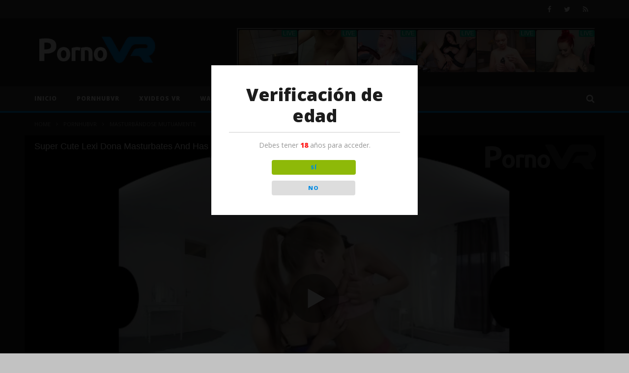

--- FILE ---
content_type: text/html; charset=UTF-8
request_url: https://pornovr.tube/video/masturbandose-mutuamente.html
body_size: 21392
content:
<!DOCTYPE html>
<!--[if IE 7]>
<html class="ie ie7" lang="es">
<![endif]-->
<!--[if IE 8]>
<html class="ie ie8" lang="es">
<![endif]-->
<!--[if !(IE 7) | !(IE 8)  ]><!-->
<html lang="es">
<!--<![endif]--><head>
<meta charset="UTF-8">
<meta name="viewport" content="width=device-width, initial-scale=1">
<meta name="hubtraffic-domain-validation"  content="" />
<link rel="profile" href="http://gmpg.org/xfn/11">
<link rel="pingback" href="https://pornovr.tube/xmlrpc.php">

<!-- Retina Logo-->
	
<meta name='robots' content='index, follow, max-image-preview:large, max-snippet:-1, max-video-preview:-1' />

	<!-- This site is optimized with the Yoast SEO plugin v26.8 - https://yoast.com/product/yoast-seo-wordpress/ -->
	<title>Masturbándose mutuamente &#187; PornoVR.tube</title>
	<meta name="description" content="En el siguiente vídeo porno VR gratis de 360 grados podrás observar un poco más de la forma en que dos chicas se encuentra follando duro, las chicas al no" />
	<link rel="canonical" href="https://pornovr.tube/video/masturbandose-mutuamente.html" />
	<meta property="og:locale" content="es_ES" />
	<meta property="og:type" content="article" />
	<meta property="og:title" content="Masturbándose mutuamente &#187; PornoVR.tube" />
	<meta property="og:description" content="En el siguiente vídeo porno VR gratis de 360 grados podrás observar un poco más de la forma en que dos chicas se encuentra follando duro, las chicas al no" />
	<meta property="og:url" content="https://pornovr.tube/video/masturbandose-mutuamente.html" />
	<meta property="og:site_name" content="PornoVR.tube" />
	<meta property="article:publisher" content="https://www.facebook.com/videosadultosvr/" />
	<meta property="article:published_time" content="2025-12-26T02:32:12+00:00" />
	<meta property="og:image" content="https://pornovr.tube/wp-content/uploads/2017/03/Lesbianas.png" />
	<meta property="og:image:width" content="930" />
	<meta property="og:image:height" content="466" />
	<meta property="og:image:type" content="image/png" />
	<meta name="author" content="Charlotte" />
	<meta name="twitter:card" content="summary_large_image" />
	<meta name="twitter:creator" content="@pornovrtube" />
	<meta name="twitter:site" content="@pornovrtube" />
	<meta name="twitter:label1" content="Escrito por" />
	<meta name="twitter:data1" content="Charlotte" />
	<meta name="twitter:label2" content="Tiempo de lectura" />
	<meta name="twitter:data2" content="1 minuto" />
	<script type="application/ld+json" class="yoast-schema-graph">{"@context":"https://schema.org","@graph":[{"@type":"Article","@id":"https://pornovr.tube/video/masturbandose-mutuamente.html#article","isPartOf":{"@id":"https://pornovr.tube/video/masturbandose-mutuamente.html"},"author":{"name":"Charlotte","@id":"https://pornovr.tube/#/schema/person/9e87d7a04848cc77c2ac02353004689b"},"headline":"Masturbándose mutuamente","datePublished":"2025-12-26T02:32:12+00:00","mainEntityOfPage":{"@id":"https://pornovr.tube/video/masturbandose-mutuamente.html"},"wordCount":114,"publisher":{"@id":"https://pornovr.tube/#organization"},"image":{"@id":"https://pornovr.tube/video/masturbandose-mutuamente.html#primaryimage"},"thumbnailUrl":"https://pornovr.tube/wp-content/uploads/2017/03/Lesbianas.png","keywords":["Culonas","Lesbianas","Masturbadas"],"articleSection":["PornhubVR"],"inLanguage":"es"},{"@type":"WebPage","@id":"https://pornovr.tube/video/masturbandose-mutuamente.html","url":"https://pornovr.tube/video/masturbandose-mutuamente.html","name":"Masturbándose mutuamente &#187; PornoVR.tube","isPartOf":{"@id":"https://pornovr.tube/#website"},"primaryImageOfPage":{"@id":"https://pornovr.tube/video/masturbandose-mutuamente.html#primaryimage"},"image":{"@id":"https://pornovr.tube/video/masturbandose-mutuamente.html#primaryimage"},"thumbnailUrl":"https://pornovr.tube/wp-content/uploads/2017/03/Lesbianas.png","datePublished":"2025-12-26T02:32:12+00:00","description":"En el siguiente vídeo porno VR gratis de 360 grados podrás observar un poco más de la forma en que dos chicas se encuentra follando duro, las chicas al no","breadcrumb":{"@id":"https://pornovr.tube/video/masturbandose-mutuamente.html#breadcrumb"},"inLanguage":"es","potentialAction":[{"@type":"ReadAction","target":["https://pornovr.tube/video/masturbandose-mutuamente.html"]}]},{"@type":"ImageObject","inLanguage":"es","@id":"https://pornovr.tube/video/masturbandose-mutuamente.html#primaryimage","url":"https://pornovr.tube/wp-content/uploads/2017/03/Lesbianas.png","contentUrl":"https://pornovr.tube/wp-content/uploads/2017/03/Lesbianas.png","width":930,"height":466},{"@type":"BreadcrumbList","@id":"https://pornovr.tube/video/masturbandose-mutuamente.html#breadcrumb","itemListElement":[{"@type":"ListItem","position":1,"name":"Portada","item":"https://pornovr.tube/"},{"@type":"ListItem","position":2,"name":"Masturbándose mutuamente"}]},{"@type":"WebSite","@id":"https://pornovr.tube/#website","url":"https://pornovr.tube/","name":"PornoVR.tube","description":"Videos Porno VR | Tube Porno de videos realidad virtual","publisher":{"@id":"https://pornovr.tube/#organization"},"potentialAction":[{"@type":"SearchAction","target":{"@type":"EntryPoint","urlTemplate":"https://pornovr.tube/?s={search_term_string}"},"query-input":{"@type":"PropertyValueSpecification","valueRequired":true,"valueName":"search_term_string"}}],"inLanguage":"es"},{"@type":"Organization","@id":"https://pornovr.tube/#organization","name":"PornoVR.tube","url":"https://pornovr.tube/","logo":{"@type":"ImageObject","inLanguage":"es","@id":"https://pornovr.tube/#/schema/logo/image/","url":"https://pornovr.tube/wp-content/uploads/2016/12/pornovr-logo.png","contentUrl":"https://pornovr.tube/wp-content/uploads/2016/12/pornovr-logo.png","width":600,"height":141,"caption":"PornoVR.tube"},"image":{"@id":"https://pornovr.tube/#/schema/logo/image/"},"sameAs":["https://www.facebook.com/videosadultosvr/","https://x.com/pornovrtube"]},{"@type":"Person","@id":"https://pornovr.tube/#/schema/person/9e87d7a04848cc77c2ac02353004689b","name":"Charlotte"}]}</script>
	<!-- / Yoast SEO plugin. -->


<link rel='dns-prefetch' href='//fonts.googleapis.com' />
<link rel="alternate" type="application/rss+xml" title="PornoVR.tube &raquo; Feed" href="https://pornovr.tube/feed" />
<link rel="alternate" title="oEmbed (JSON)" type="application/json+oembed" href="https://pornovr.tube/wp-json/oembed/1.0/embed?url=https%3A%2F%2Fpornovr.tube%2Fvideo%2Fmasturbandose-mutuamente.html" />
<link rel="alternate" title="oEmbed (XML)" type="text/xml+oembed" href="https://pornovr.tube/wp-json/oembed/1.0/embed?url=https%3A%2F%2Fpornovr.tube%2Fvideo%2Fmasturbandose-mutuamente.html&#038;format=xml" />
<style id='wp-img-auto-sizes-contain-inline-css' type='text/css'>
img:is([sizes=auto i],[sizes^="auto," i]){contain-intrinsic-size:3000px 1500px}
/*# sourceURL=wp-img-auto-sizes-contain-inline-css */
</style>
<link rel='stylesheet' id='ct_shortcode_style-css' href='https://pornovr.tube/wp-content/plugins/newstube-shortcodes/shortcodes/css/shortcode.css' type='text/css' media='all' />
<link rel='stylesheet' id='wti_like_post_style-css' href='https://pornovr.tube/wp-content/plugins/wti-like-post/css/wti_like_post.css' type='text/css' media='all' />
<style id='wp-emoji-styles-inline-css' type='text/css'>

	img.wp-smiley, img.emoji {
		display: inline !important;
		border: none !important;
		box-shadow: none !important;
		height: 1em !important;
		width: 1em !important;
		margin: 0 0.07em !important;
		vertical-align: -0.1em !important;
		background: none !important;
		padding: 0 !important;
	}
/*# sourceURL=wp-emoji-styles-inline-css */
</style>
<style id='wp-block-library-inline-css' type='text/css'>
:root{--wp-block-synced-color:#7a00df;--wp-block-synced-color--rgb:122,0,223;--wp-bound-block-color:var(--wp-block-synced-color);--wp-editor-canvas-background:#ddd;--wp-admin-theme-color:#007cba;--wp-admin-theme-color--rgb:0,124,186;--wp-admin-theme-color-darker-10:#006ba1;--wp-admin-theme-color-darker-10--rgb:0,107,160.5;--wp-admin-theme-color-darker-20:#005a87;--wp-admin-theme-color-darker-20--rgb:0,90,135;--wp-admin-border-width-focus:2px}@media (min-resolution:192dpi){:root{--wp-admin-border-width-focus:1.5px}}.wp-element-button{cursor:pointer}:root .has-very-light-gray-background-color{background-color:#eee}:root .has-very-dark-gray-background-color{background-color:#313131}:root .has-very-light-gray-color{color:#eee}:root .has-very-dark-gray-color{color:#313131}:root .has-vivid-green-cyan-to-vivid-cyan-blue-gradient-background{background:linear-gradient(135deg,#00d084,#0693e3)}:root .has-purple-crush-gradient-background{background:linear-gradient(135deg,#34e2e4,#4721fb 50%,#ab1dfe)}:root .has-hazy-dawn-gradient-background{background:linear-gradient(135deg,#faaca8,#dad0ec)}:root .has-subdued-olive-gradient-background{background:linear-gradient(135deg,#fafae1,#67a671)}:root .has-atomic-cream-gradient-background{background:linear-gradient(135deg,#fdd79a,#004a59)}:root .has-nightshade-gradient-background{background:linear-gradient(135deg,#330968,#31cdcf)}:root .has-midnight-gradient-background{background:linear-gradient(135deg,#020381,#2874fc)}:root{--wp--preset--font-size--normal:16px;--wp--preset--font-size--huge:42px}.has-regular-font-size{font-size:1em}.has-larger-font-size{font-size:2.625em}.has-normal-font-size{font-size:var(--wp--preset--font-size--normal)}.has-huge-font-size{font-size:var(--wp--preset--font-size--huge)}.has-text-align-center{text-align:center}.has-text-align-left{text-align:left}.has-text-align-right{text-align:right}.has-fit-text{white-space:nowrap!important}#end-resizable-editor-section{display:none}.aligncenter{clear:both}.items-justified-left{justify-content:flex-start}.items-justified-center{justify-content:center}.items-justified-right{justify-content:flex-end}.items-justified-space-between{justify-content:space-between}.screen-reader-text{border:0;clip-path:inset(50%);height:1px;margin:-1px;overflow:hidden;padding:0;position:absolute;width:1px;word-wrap:normal!important}.screen-reader-text:focus{background-color:#ddd;clip-path:none;color:#444;display:block;font-size:1em;height:auto;left:5px;line-height:normal;padding:15px 23px 14px;text-decoration:none;top:5px;width:auto;z-index:100000}html :where(.has-border-color){border-style:solid}html :where([style*=border-top-color]){border-top-style:solid}html :where([style*=border-right-color]){border-right-style:solid}html :where([style*=border-bottom-color]){border-bottom-style:solid}html :where([style*=border-left-color]){border-left-style:solid}html :where([style*=border-width]){border-style:solid}html :where([style*=border-top-width]){border-top-style:solid}html :where([style*=border-right-width]){border-right-style:solid}html :where([style*=border-bottom-width]){border-bottom-style:solid}html :where([style*=border-left-width]){border-left-style:solid}html :where(img[class*=wp-image-]){height:auto;max-width:100%}:where(figure){margin:0 0 1em}html :where(.is-position-sticky){--wp-admin--admin-bar--position-offset:var(--wp-admin--admin-bar--height,0px)}@media screen and (max-width:600px){html :where(.is-position-sticky){--wp-admin--admin-bar--position-offset:0px}}

/*# sourceURL=wp-block-library-inline-css */
</style><style id='global-styles-inline-css' type='text/css'>
:root{--wp--preset--aspect-ratio--square: 1;--wp--preset--aspect-ratio--4-3: 4/3;--wp--preset--aspect-ratio--3-4: 3/4;--wp--preset--aspect-ratio--3-2: 3/2;--wp--preset--aspect-ratio--2-3: 2/3;--wp--preset--aspect-ratio--16-9: 16/9;--wp--preset--aspect-ratio--9-16: 9/16;--wp--preset--color--black: #000000;--wp--preset--color--cyan-bluish-gray: #abb8c3;--wp--preset--color--white: #ffffff;--wp--preset--color--pale-pink: #f78da7;--wp--preset--color--vivid-red: #cf2e2e;--wp--preset--color--luminous-vivid-orange: #ff6900;--wp--preset--color--luminous-vivid-amber: #fcb900;--wp--preset--color--light-green-cyan: #7bdcb5;--wp--preset--color--vivid-green-cyan: #00d084;--wp--preset--color--pale-cyan-blue: #8ed1fc;--wp--preset--color--vivid-cyan-blue: #0693e3;--wp--preset--color--vivid-purple: #9b51e0;--wp--preset--gradient--vivid-cyan-blue-to-vivid-purple: linear-gradient(135deg,rgb(6,147,227) 0%,rgb(155,81,224) 100%);--wp--preset--gradient--light-green-cyan-to-vivid-green-cyan: linear-gradient(135deg,rgb(122,220,180) 0%,rgb(0,208,130) 100%);--wp--preset--gradient--luminous-vivid-amber-to-luminous-vivid-orange: linear-gradient(135deg,rgb(252,185,0) 0%,rgb(255,105,0) 100%);--wp--preset--gradient--luminous-vivid-orange-to-vivid-red: linear-gradient(135deg,rgb(255,105,0) 0%,rgb(207,46,46) 100%);--wp--preset--gradient--very-light-gray-to-cyan-bluish-gray: linear-gradient(135deg,rgb(238,238,238) 0%,rgb(169,184,195) 100%);--wp--preset--gradient--cool-to-warm-spectrum: linear-gradient(135deg,rgb(74,234,220) 0%,rgb(151,120,209) 20%,rgb(207,42,186) 40%,rgb(238,44,130) 60%,rgb(251,105,98) 80%,rgb(254,248,76) 100%);--wp--preset--gradient--blush-light-purple: linear-gradient(135deg,rgb(255,206,236) 0%,rgb(152,150,240) 100%);--wp--preset--gradient--blush-bordeaux: linear-gradient(135deg,rgb(254,205,165) 0%,rgb(254,45,45) 50%,rgb(107,0,62) 100%);--wp--preset--gradient--luminous-dusk: linear-gradient(135deg,rgb(255,203,112) 0%,rgb(199,81,192) 50%,rgb(65,88,208) 100%);--wp--preset--gradient--pale-ocean: linear-gradient(135deg,rgb(255,245,203) 0%,rgb(182,227,212) 50%,rgb(51,167,181) 100%);--wp--preset--gradient--electric-grass: linear-gradient(135deg,rgb(202,248,128) 0%,rgb(113,206,126) 100%);--wp--preset--gradient--midnight: linear-gradient(135deg,rgb(2,3,129) 0%,rgb(40,116,252) 100%);--wp--preset--font-size--small: 13px;--wp--preset--font-size--medium: 20px;--wp--preset--font-size--large: 36px;--wp--preset--font-size--x-large: 42px;--wp--preset--spacing--20: 0.44rem;--wp--preset--spacing--30: 0.67rem;--wp--preset--spacing--40: 1rem;--wp--preset--spacing--50: 1.5rem;--wp--preset--spacing--60: 2.25rem;--wp--preset--spacing--70: 3.38rem;--wp--preset--spacing--80: 5.06rem;--wp--preset--shadow--natural: 6px 6px 9px rgba(0, 0, 0, 0.2);--wp--preset--shadow--deep: 12px 12px 50px rgba(0, 0, 0, 0.4);--wp--preset--shadow--sharp: 6px 6px 0px rgba(0, 0, 0, 0.2);--wp--preset--shadow--outlined: 6px 6px 0px -3px rgb(255, 255, 255), 6px 6px rgb(0, 0, 0);--wp--preset--shadow--crisp: 6px 6px 0px rgb(0, 0, 0);}:where(.is-layout-flex){gap: 0.5em;}:where(.is-layout-grid){gap: 0.5em;}body .is-layout-flex{display: flex;}.is-layout-flex{flex-wrap: wrap;align-items: center;}.is-layout-flex > :is(*, div){margin: 0;}body .is-layout-grid{display: grid;}.is-layout-grid > :is(*, div){margin: 0;}:where(.wp-block-columns.is-layout-flex){gap: 2em;}:where(.wp-block-columns.is-layout-grid){gap: 2em;}:where(.wp-block-post-template.is-layout-flex){gap: 1.25em;}:where(.wp-block-post-template.is-layout-grid){gap: 1.25em;}.has-black-color{color: var(--wp--preset--color--black) !important;}.has-cyan-bluish-gray-color{color: var(--wp--preset--color--cyan-bluish-gray) !important;}.has-white-color{color: var(--wp--preset--color--white) !important;}.has-pale-pink-color{color: var(--wp--preset--color--pale-pink) !important;}.has-vivid-red-color{color: var(--wp--preset--color--vivid-red) !important;}.has-luminous-vivid-orange-color{color: var(--wp--preset--color--luminous-vivid-orange) !important;}.has-luminous-vivid-amber-color{color: var(--wp--preset--color--luminous-vivid-amber) !important;}.has-light-green-cyan-color{color: var(--wp--preset--color--light-green-cyan) !important;}.has-vivid-green-cyan-color{color: var(--wp--preset--color--vivid-green-cyan) !important;}.has-pale-cyan-blue-color{color: var(--wp--preset--color--pale-cyan-blue) !important;}.has-vivid-cyan-blue-color{color: var(--wp--preset--color--vivid-cyan-blue) !important;}.has-vivid-purple-color{color: var(--wp--preset--color--vivid-purple) !important;}.has-black-background-color{background-color: var(--wp--preset--color--black) !important;}.has-cyan-bluish-gray-background-color{background-color: var(--wp--preset--color--cyan-bluish-gray) !important;}.has-white-background-color{background-color: var(--wp--preset--color--white) !important;}.has-pale-pink-background-color{background-color: var(--wp--preset--color--pale-pink) !important;}.has-vivid-red-background-color{background-color: var(--wp--preset--color--vivid-red) !important;}.has-luminous-vivid-orange-background-color{background-color: var(--wp--preset--color--luminous-vivid-orange) !important;}.has-luminous-vivid-amber-background-color{background-color: var(--wp--preset--color--luminous-vivid-amber) !important;}.has-light-green-cyan-background-color{background-color: var(--wp--preset--color--light-green-cyan) !important;}.has-vivid-green-cyan-background-color{background-color: var(--wp--preset--color--vivid-green-cyan) !important;}.has-pale-cyan-blue-background-color{background-color: var(--wp--preset--color--pale-cyan-blue) !important;}.has-vivid-cyan-blue-background-color{background-color: var(--wp--preset--color--vivid-cyan-blue) !important;}.has-vivid-purple-background-color{background-color: var(--wp--preset--color--vivid-purple) !important;}.has-black-border-color{border-color: var(--wp--preset--color--black) !important;}.has-cyan-bluish-gray-border-color{border-color: var(--wp--preset--color--cyan-bluish-gray) !important;}.has-white-border-color{border-color: var(--wp--preset--color--white) !important;}.has-pale-pink-border-color{border-color: var(--wp--preset--color--pale-pink) !important;}.has-vivid-red-border-color{border-color: var(--wp--preset--color--vivid-red) !important;}.has-luminous-vivid-orange-border-color{border-color: var(--wp--preset--color--luminous-vivid-orange) !important;}.has-luminous-vivid-amber-border-color{border-color: var(--wp--preset--color--luminous-vivid-amber) !important;}.has-light-green-cyan-border-color{border-color: var(--wp--preset--color--light-green-cyan) !important;}.has-vivid-green-cyan-border-color{border-color: var(--wp--preset--color--vivid-green-cyan) !important;}.has-pale-cyan-blue-border-color{border-color: var(--wp--preset--color--pale-cyan-blue) !important;}.has-vivid-cyan-blue-border-color{border-color: var(--wp--preset--color--vivid-cyan-blue) !important;}.has-vivid-purple-border-color{border-color: var(--wp--preset--color--vivid-purple) !important;}.has-vivid-cyan-blue-to-vivid-purple-gradient-background{background: var(--wp--preset--gradient--vivid-cyan-blue-to-vivid-purple) !important;}.has-light-green-cyan-to-vivid-green-cyan-gradient-background{background: var(--wp--preset--gradient--light-green-cyan-to-vivid-green-cyan) !important;}.has-luminous-vivid-amber-to-luminous-vivid-orange-gradient-background{background: var(--wp--preset--gradient--luminous-vivid-amber-to-luminous-vivid-orange) !important;}.has-luminous-vivid-orange-to-vivid-red-gradient-background{background: var(--wp--preset--gradient--luminous-vivid-orange-to-vivid-red) !important;}.has-very-light-gray-to-cyan-bluish-gray-gradient-background{background: var(--wp--preset--gradient--very-light-gray-to-cyan-bluish-gray) !important;}.has-cool-to-warm-spectrum-gradient-background{background: var(--wp--preset--gradient--cool-to-warm-spectrum) !important;}.has-blush-light-purple-gradient-background{background: var(--wp--preset--gradient--blush-light-purple) !important;}.has-blush-bordeaux-gradient-background{background: var(--wp--preset--gradient--blush-bordeaux) !important;}.has-luminous-dusk-gradient-background{background: var(--wp--preset--gradient--luminous-dusk) !important;}.has-pale-ocean-gradient-background{background: var(--wp--preset--gradient--pale-ocean) !important;}.has-electric-grass-gradient-background{background: var(--wp--preset--gradient--electric-grass) !important;}.has-midnight-gradient-background{background: var(--wp--preset--gradient--midnight) !important;}.has-small-font-size{font-size: var(--wp--preset--font-size--small) !important;}.has-medium-font-size{font-size: var(--wp--preset--font-size--medium) !important;}.has-large-font-size{font-size: var(--wp--preset--font-size--large) !important;}.has-x-large-font-size{font-size: var(--wp--preset--font-size--x-large) !important;}
/*# sourceURL=global-styles-inline-css */
</style>

<style id='classic-theme-styles-inline-css' type='text/css'>
/*! This file is auto-generated */
.wp-block-button__link{color:#fff;background-color:#32373c;border-radius:9999px;box-shadow:none;text-decoration:none;padding:calc(.667em + 2px) calc(1.333em + 2px);font-size:1.125em}.wp-block-file__button{background:#32373c;color:#fff;text-decoration:none}
/*# sourceURL=/wp-includes/css/classic-themes.min.css */
</style>
<link rel='stylesheet' id='dispensary-age-verification-css' href='https://pornovr.tube/wp-content/plugins/dispensary-age-verification/public/css/dispensary-age-verification-public.min.css' type='text/css' media='all' />
<link rel='stylesheet' id='bootstrap-css' href='https://pornovr.tube/wp-content/themes/newstube/css/bootstrap.min.css' type='text/css' media='all' />
<link rel='stylesheet' id='mashmenu-css-css' href='https://pornovr.tube/wp-content/themes/newstube/inc/megamenu/css/mashmenu.css' type='text/css' media='all' />
<link rel='stylesheet' id='font-awesome-css' href='https://pornovr.tube/wp-content/themes/newstube/css/fonts/css/font-awesome.min.css' type='text/css' media='all' />
<link rel='stylesheet' id='swiper-css' href='https://pornovr.tube/wp-content/themes/newstube/js/swiper/idangerous.swiper.css' type='text/css' media='all' />
<link rel='stylesheet' id='newstube-css-css' href='https://pornovr.tube/wp-content/themes/newstube/style.css' type='text/css' media='all' />
<link rel='stylesheet' id='malihu-scroll-css' href='https://pornovr.tube/wp-content/themes/newstube/js/malihu-scroll/jquery.mCustomScrollbar.min.css' type='text/css' media='all' />
<link rel='stylesheet' id='cactus-style-css' href='https://pornovr.tube/wp-content/themes/newstube-child/style.css' type='text/css' media='all' />
<link rel='stylesheet' id='google-fonts-css' href='//fonts.googleapis.com/css?family=Open+Sans%3A400%2C800%2C400italic%2C800italic%7COpen+Sans%3A400%2C800%2C400italic%2C800italic' type='text/css' media='all' />
<script type="text/javascript" src="https://pornovr.tube/wp-includes/js/jquery/jquery.min.js" id="jquery-core-js"></script>
<script type="text/javascript" src="https://pornovr.tube/wp-includes/js/jquery/jquery-migrate.min.js" id="jquery-migrate-js"></script>
<script type="text/javascript" id="wti_like_post_script-js-extra">
/* <![CDATA[ */
var wtilp = {"ajax_url":"https://pornovr.tube/wp-admin/admin-ajax.php"};
//# sourceURL=wti_like_post_script-js-extra
/* ]]> */
</script>
<script type="text/javascript" src="https://pornovr.tube/wp-content/plugins/wti-like-post/js/wti_like_post.js" id="wti_like_post_script-js"></script>
<script type="text/javascript" src="https://pornovr.tube/wp-content/plugins/dispensary-age-verification/public/js/js.cookie.js" id="age-verification-cookie-js"></script>
<script type="text/javascript" id="dispensary-age-verification-js-extra">
/* <![CDATA[ */
var object_name = {"bgImage":"","minAge":"18","imgLogo":"","title":"Verificaci\u00f3n de edad","copy":"Debes tener [age] a\u00f1os para acceder.","btnYes":"S\u00cd","btnNo":"NO","successTitle":"\u00a1Conseguido!","successText":"Ahora est\u00e1 siendo redirigido de nuevo al sitio ...","successMessage":"","failTitle":"\u00a1Lo siento!","failText":"No tienes edad suficiente para acceder al sitio \u2026","messageTime":"","redirectOnFail":"","beforeContent":"","afterContent":""};
//# sourceURL=dispensary-age-verification-js-extra
/* ]]> */
</script>
<script type="text/javascript" src="https://pornovr.tube/wp-content/plugins/dispensary-age-verification/public/js/dispensary-age-verification-public.js" id="dispensary-age-verification-js"></script>
<script type="text/javascript" src="https://pornovr.tube/wp-content/themes/newstube/js/smoothscroll.js" id="ct_smoothScroll-js"></script>
<script type="text/javascript" id="ajax-request-js-extra">
/* <![CDATA[ */
var cactus = {"ajaxurl":"https://pornovr.tube/wp-admin/admin-ajax.php","query_vars":{"page":0,"name":"masturbandose-mutuamente","error":"","m":"","p":0,"post_parent":"","subpost":"","subpost_id":"","attachment":"","attachment_id":0,"pagename":"","page_id":0,"second":"","minute":"","hour":"","day":0,"monthnum":0,"year":0,"w":0,"category_name":"","tag":"","cat":"","tag_id":"","author":"","author_name":"","feed":"","tb":"","paged":0,"meta_key":"","meta_value":"","preview":"","s":"","sentence":"","title":"","fields":"all","menu_order":"","embed":"","category__in":[],"category__not_in":[],"category__and":[],"post__in":[],"post__not_in":[],"post_name__in":[],"tag__in":[],"tag__not_in":[],"tag__and":[],"tag_slug__in":[],"tag_slug__and":[],"post_parent__in":[],"post_parent__not_in":[],"author__in":[],"author__not_in":[],"search_columns":[],"ignore_sticky_posts":false,"suppress_filters":false,"cache_results":true,"update_post_term_cache":true,"update_menu_item_cache":false,"lazy_load_term_meta":true,"update_post_meta_cache":true,"post_type":"","posts_per_page":10,"nopaging":false,"comments_per_page":"50","no_found_rows":false,"order":"DESC"},"current_url":"https://pornovr.tube/video/masturbandose-mutuamente.html"};
//# sourceURL=ajax-request-js-extra
/* ]]> */
</script>
<script type="text/javascript" src="https://pornovr.tube/wp-content/themes/newstube/js/ajax.js" id="ajax-request-js"></script>
<link rel="https://api.w.org/" href="https://pornovr.tube/wp-json/" /><link rel="alternate" title="JSON" type="application/json" href="https://pornovr.tube/wp-json/wp/v2/posts/596" /><link rel="EditURI" type="application/rsd+xml" title="RSD" href="https://pornovr.tube/xmlrpc.php?rsd" />
<meta name="generator" content="WordPress 6.9" />
<link rel='shortlink' href='https://pornovr.tube/?p=596' />
        <style type="text/css">
        .avwp-av-overlay {
            background-image: url();
            background-repeat: no-repeat;
            background-position: center;
            background-size: cover;
            background-attachment: fixed;
            box-sizing: border-box;
        }
        .avwp-av {
            box-shadow: none;
        }
        </style>
    <meta http-equiv="Content-type" content="text/html; charset=utf-8" /><link rel='canonical' href='https://pornovr.tube/video/masturbandose-mutuamente.html' />
<style type="text/css" id="custom-background-css">
body.custom-background { background-color: #c2c2c2; }
</style>
	<link rel="icon" href="https://pornovr.tube/wp-content/uploads/2016/12/favicon-120x120.jpg" sizes="32x32" />
<link rel="icon" href="https://pornovr.tube/wp-content/uploads/2016/12/favicon.jpg" sizes="192x192" />
<link rel="apple-touch-icon" href="https://pornovr.tube/wp-content/uploads/2016/12/favicon.jpg" />
<meta name="msapplication-TileImage" content="https://pornovr.tube/wp-content/uploads/2016/12/favicon.jpg" />
<!-- custom css -->
				<style type="text/css">	/* background */
    .bg-main-color,
    .cactus-note-cat,
    .subs-button .subs-row .subs-cell a,
    #top-nav .navbar-nav>li ul:before,
    #main-menu .navbar-default .navbar-nav>li>a:hover, 
	#main-menu .navbar-default .navbar-nav>li.current-menu-item>a,
    #main-menu .navbar-default .navbar-nav>li:hover>a,
    #main-menu .navbar-nav>li ul:before,
    #main-menu .navbar-default.cactus-sticky-menu .navbar-nav>li>a:hover, 
    .cactus-nav.style-3 #main-menu .navbar-default.cactus-sticky-menu .navbar-nav>li>a:hover,
    .widget .widget-title:before,
    .cactus-related-posts .title-related-post:before,
    .cactus-now-playing,
    .post-style-gallery .pagination .swiper-pagination-switch:hover,
    .post-style-gallery .pagination .swiper-pagination-switch.swiper-active-switch,
    .cactus-video-list-content .cactus-widget-posts .cactus-widget-posts-item .video-active,
    .comments-area .comment-reply-title:before,
	.comments-area .comments-title:before,
    #main-menu .navbar-default .navbar-nav.user_submit>li>a:hover,
    .cactus-thumb-slider .bottom-absolute,
    .item-review h4:before,
    .item-review .box-progress .progress .progress-bar,
    .star-rating-block .rating-title:before,
    .cactus-slider-sync .cactus-silder-sync-listing .sync-img-content > div > .hr-active,
    .cactus-slider-sync[data-layout="vertical"] .cactus-silder-sync-listing .swiper-slide:before,
    footer .footer-info .link #menu-footer-menu li:after,
    body.archive.category .cactus-listing-heading h1,
    .widget.widget_shopping_cart .buttons a:last-child,
    .woocommerce .widget_price_filter .price_slider_amount .button,
    .woocommerce #reviews #review_form_wrapper h3:before,
    .single-product .upsells.products h2:before,
    .woocommerce-page #payment #place_order, .woocommerce-checkout form.login .form-row .button,
    .woocommerce div.product form.cart .button.single_add_to_cart_button,
    .wpb_row .woocommerce #payment #place_order,
    .wpb_row .woocommerce.add_to_cart_inline .button.add_to_cart_button:hover,
    .cactus-tab .cactus-tab-heading .cactus-tab-title span
	{background-color: #038be1;}
	.woocommerce .sale-on{ border-top-color:#038be1}
	/* color */
	
    .main-color,
	a, 
    a:focus,
	/*a:hover,*/
    .woocommerce .return-to-shop a.button:hover, .woocommerce .cart input.checkout-button.button, .woocommerce-shipping-calculator button.button:hover, .woocommerce .cart .button:hover, .woocommerce .cart input.button:hover,
	.woocommerce #review_form #respond .form-submit input,
    .woocommerce .widget_price_filter .price_slider_amount .button:hover,
    .widget_price_filter .price_slider_amount .button:hover, .widget.widget_shopping_cart .buttons a:hover,
    .btn-default:not(:hover):not(.load-more):not([data-dismiss="modal"]), 
    button:not(:hover):not(.load-more):not([data-dismiss="modal"]):not([name="calc_shipping"]):not(.button), 
    input[type=button]:not(:hover):not(.load-more):not([data-dismiss="modal"]), 
    input[type=submit]:not(:hover):not(.load-more):not([data-dismiss="modal"]):not([name="apply_coupon"]):not([name="update_cart"]):not([name="login"]), 
    .btn-default:not(:hover):not(.load-more):not([data-dismiss="modal"]):visited, 
    button:not(:hover):not(.load-more):not([data-dismiss="modal"]):visited, 
    input[type=button]:not(:hover):not(.load-more):not([data-dismiss="modal"]):visited, 
    input[type=submit]:not(:hover):not(.load-more):not([data-dismiss="modal"]):visited,
	.btn-large,
	.btn-large:visited,
	*[data-toggle="tooltip"]:not(.share-tool-block),
	.dark-div .cactus-info:hover,
	.cactus-note-point,
	#main-menu .navbar-default .navbar-nav>li>a,
	#off-canvas .off-menu ul li a:hover,
	#top-nav .navbar-nav.open-menu-mobile-top>li>ul>li a:hover,
	#main-menu .dropdown-mega .channel-content .row .content-item .video-item .item-head h3 a:hover,
	#main-menu .dropdown-mega .sub-menu-box-grid .columns li ul li.header,
    .cactus-sidebar .widget .widget-title,
    .tag-group a:hover,
	.tag-group a:focus,
    .cactus-listing-carousel-content .cactus-listing-config.style-1.style-3 .cactus-post-title > a:hover,
    .post-style-gallery .pre-carousel:hover,
	.post-style-gallery .next-carousel:hover,
    .dark-div .cactus-video-list-content .video-listing .cactus-widget-posts .widget-posts-title a:hover,
    .cactus-video-list-content .cactus-widget-posts .cactus-widget-posts-item.active .widget-posts-title a,
    footer .footer-info .link a:hover,
	.cactus-nav.style-4 #main-menu .navbar-default:not(.cactus-sticky-menu) .navbar-nav>li:hover>a,	
    .cactus-nav.style-4 #main-menu .navbar-default:not(.cactus-sticky-menu) .navbar-nav.user_submit>li>a:hover,    
    .cactus-nav.style-4 #main-menu .navbar-default:not(.cactus-sticky-menu) .navbar-nav>li.current-menu-item>a,
    .cactus-nav.style-4 #main-menu .navbar-default:not(.cactus-sticky-menu) .navbar-nav:not(.user_submit)>li>a:hover, 
	.cactus-nav.style-4 #main-menu .navbar-default:not(.cactus-sticky-menu) .navbar-nav:not(.user_submit)>li.current-menu-item>a, 
	.cactus-nav.style-4 #main-menu .navbar-default:not(.cactus-sticky-menu) .navbar-nav:not(.user_submit)>li:hover>a,	
    .wptt_TwitterTweets ul.fetched_tweets li.tweets_avatar .tweet_data a:hover,    
	.dark-div .widget_calendar a:hover,    
    
	.item-review .box-text .score,	
	.cactus-slider-sync .pre-carousel:hover,
	.cactus-slider-sync .next-carousel:hover,	
	.cactus-thumb-slider .thumb-content .swiper-slide .thumb-item:hover .cactus-note-cat,
	.cactus-thumb-slider .thumb-content .swiper-slide.active .thumb-item .cactus-note-cat,
	.cactus-thumb-slider .pre-carousel:hover,
	.cactus-thumb-slider .next-carousel:hover,	
	.cactus-banner-parallax .sub-content h3 a:hover,	
	.cactus-slider-wrap .cactus-slider-btn-prev:hover,
	.cactus-slider-wrap .cactus-slider-btn-next:hover,
	.cactus-scb .cactus-scb-title,	
	.cactus-banner-parallax-slider .cactus-info:hover,
	.cactus-banner-parallax-slider .dark-div .cactus-info:hover,	
	.cactus-carousel .pre-carousel:hover,
	.cactus-carousel .next-carousel:hover,
    .compare-table-wrapper .btn-default,
	.compare-table-wrapper .btn-default:visited,
	.cactus-topic-box .topic-box-title,
	.cactus-divider.style-4 > h6,
    .cactus-topic-box .topic-box-item a:hover,
    .cactus-change-video:hover .button-cell > span:last-child,  
    .easy-tab .tabs li.active a,
    .easy-tab .tabs li a:hover,
    .woocommerce .woocommerce-archive ul.products li.item-product .button:hover,
    .widget.widget_shopping_cart .buttons a:last-child:hover,
    .wpb_row .woocommerce ul.products li.item-product .button:hover,
    .wpb_row .woocommerce table.my_account_orders .button.view:hover,
    .cactus-topic-box .topic-box-item a:hover    
	{color: #038be1;}
    
    @media(max-width:1024px) {
    	#wrap .cactus-nav #main-menu .navbar-default.cactus-sticky-menu .navbar-nav.open-menu-mobile>li>a:hover,
		#wrap .cactus-nav #main-menu .navbar-default.cactus-sticky-menu .navbar-nav.search-drop-down>li>a:hover,
		#wrap .cactus-nav #main-menu .navbar-default.cactus-sticky-menu .navbar-nav.user_submit>li>a:hover,
        #wrap .cactus-nav #main-menu .navbar-default.cactus-sticky-menu .navbar-nav.open-menu-mobile>li:hover>a,
		#wrap .cactus-nav #main-menu .navbar-default.cactus-sticky-menu .navbar-nav.search-drop-down>li:hover>a,
		#wrap .cactus-nav #main-menu .navbar-default.cactus-sticky-menu .navbar-nav.user_submit>li:hover>a {color: #038be1;}
   	}

	/* border color */

	#main-menu .dropdown-mega .preview-mode,
	.cactus-nav.style-2 #main-menu,
	.cactus-nav.style-3 #main-menu,
	footer .footer-info,
	.compare-table-wrapper > .compare-table,
	#main-menu .search-drop-down>li>ul,
    .tm-multilink .multilink-table-wrap .multilink-item,
    .cactus-tab .cactus-tab-heading
	{
		border-color: #038be1;
	}




        .sub-menu,
        #top-nav .navbar-nav>li>a,
        #top-nav .navbar-nav>li ul li a,
        #main-menu .navbar-default .navbar-nav>li>a,
        #main-menu .navbar-nav>li ul li a,
        .cactus-headline .title,
        #main-menu .navbar-default .navbar-nav.user_submit>li>a>span,
        .cactus-headline .cactus-note-cat,
        .cactus-headline .swiper-slide a.title-slide { font-size:12px;}
            .cactus-headline .button-prev, 
    		.cactus-headline .button-next {font-size:14px;}	            
		    	h1, .h1 { font-size:37px;} 	
		h2, .h2,
        .cactus-listing-config.style-1 .cactus-post-item.featured-post .cactus-post-title { font-size:30px;} 
        
        						
		h3, .h3 { font-size:24px;} 						
		h4, .h4 { font-size:19px;} 						
		h5, .h5 { font-size:15px;}							
    	h6, .h6,
        .easy-tab .tabs li a,
        .cactus-scb[data-style="1"] .cactus-listing-config.style-1 .cactus-post-item:not(:first-child) .cactus-post-title,
    	.cactus-scb[data-style="3"] .cactus-listing-config.style-1 .cactus-post-item:not(:first-child) .primary-post-content .picture-content .content-abs-post .cactus-post-title,
    	.cactus-scb[data-style="4"] .cactus-listing-config.style-1 .fix-right-style-4 .cactus-post-item .cactus-post-title,
    	.cactus-scb[data-style="5"] .cactus-listing-config.style-1 .primary-post-content .picture-content .content-abs-post .cactus-post-title,
    	.cactus-scb[data-style="6"] .cactus-listing-config.style-1 .cactus-post-item:not(:first-child) .cactus-post-title,
        .cactus-widget-posts.style-2 .widget-posts-title,
        .cactus-tab .cactus-tab-heading { font-size:13px}        
	





@media screen and (max-width: 600px) {
	/*
	Label the data
	*/
	.woocommerce-page table.shop_table td.product-remove:before {
		content: "DELETE";
	}
	
	.woocommerce-page table.shop_table td.product-thumbnail:before {
		content: "IMAGE";
	}
	
	.woocommerce-page table.shop_table td.product-name:before {
		content: "PRODUCT";
	}
	
	.woocommerce-page table.shop_table td.product-price:before {
		content: "PRICE";
	}
	
	.woocommerce-page table.shop_table td.product-quantity:before {
		content: "QUANTITY";
	}
	
	.woocommerce-page table.shop_table td.product-subtotal:before {
		content: "SUBTOTAL";
	}
	
	.woocommerce-page table.shop_table td.product-total:before {
		content: "TOTAL";
	}
}
</style>
			<!-- end custom css --><link rel='stylesheet' id='yarppRelatedCss-css' href='https://pornovr.tube/wp-content/plugins/yet-another-related-posts-plugin/style/related.css' type='text/css' media='all' />
</head>
<body class="wp-singular post-template-default single single-post postid-596 single-format-video custom-background wp-theme-newstube wp-child-theme-newstube-child fix-header-theater  group-blog">	
	 <style type="text/css" rel="stylesheet" scoped>#body-wrap{background: ;}</style><div id="body-wrap" class="">
    <div id="wrap" class="cactus-full-width">
        <header class="">
    	
<!--Navigation style-->
<div class="cactus-nav style-2">

    <!--Top NAV-->
    <div id="top-nav">

    <nav class="navbar navbar-default" role="navigation">
        <div class="container">
            <!--Headlines-->
                         <!--Headlines-->
            	
            <!--Share list-->
           		<ul class='nav navbar-nav navbar-right social-listing list-inline social-accounts'>
						<li class="facebook"><a target='_blank' href="https://www.facebook.com/videosadultosvr/" title='Facebook'><i class="fa fa-facebook"></i></a></li>
													<li class="twitter"><a target='_blank' href="https://twitter.com/pornovrtube" title='Twitter'><i class="fa fa-twitter"></i></a></li>
																												<li class="rss"><a target='_blank' href="https://pornovr.tube/feed" title='RSS'><i class="fa fa-rss"></i></a></li>
						        		</ul>
		            <!--Share list-->

            <!--Menu-->
            <ul class="nav navbar-nav navbar-right rps-hidden top-menu-rps">
                            </ul><!--Menu-->

            <!--mobile-->
                        <!--mobile-->

        </div>
    </nav>

</div>    <!--Top NAV-->

    <!--Branding-->
    <div id="main-nav" class="nav-branding">
    <nav class="navbar navbar-default" role="navigation">
        <div class="container">

            <!--Logo-->
            <div class="navbar-header">
                <!--logo-->
                <a class="navbar-brand" href="https://pornovr.tube">
                    <div class="primary-logo">
                                                <img src="https://pornovr.tube/wp-content/uploads/2016/12/logopornovrtube.png" alt="PornoVR.tube" title="PornoVR.tube">
                    </div>
                </a><!--logo-->
            </div><!--Logo-->
                            <ul class="nav navbar-nav navbar-right rps-hidden cactus-header-ads">
                    <li>                    <div class='ad ads_top_nav'><script type="text/javascript">
var ad_idzone = "2390833",
	 ad_width = "728",
	 ad_height = "90";
</script>
<script type="text/javascript" src="https://ads.exosrv.com/ads.js"></script>
<noscript><a href="https://main.exosrv.com/img-click.php?idzone=2390833" target="_blank"><img src="https://syndication.exosrv.com/ads-iframe-display.php?idzone=2390833&amp;output=img&amp;type=728x90" width="728" height="90"></a></noscript></div>
        	</li>
                </ul>
            
        </div>
    </nav>
</div>    <!--Branding-->

    <!--Primary menu-->
    <div id="main-menu">

    <nav class="navbar navbar-default " role="navigation">
        <div class="container">
            <div class="main-menu-wrap">
                                <ul class="nav navbar-nav cactus-logo-nav is-sticky-menu">
                    <li><a href="https://pornovr.tube"><img src="https://pornovr.tube/wp-content/uploads/2016/12/logopornovrtube.png" alt="PornoVR.tube" title="PornoVR.tube"></a></li>
                </ul>
                                <ul class="nav navbar-nav open-menu-mobile">
                  <li class="show-mobile open-menu-mobile-rps"><a href="javascript:;"><i class="fa fa-bars"></i></a></li>
                </ul>
                
                                <!--HTML Struc (truemag)-->
                <ul class="nav navbar-nav cactus-main-menu cactus-megamenu">
                    <li id="mega-menu-item-12" class=" menu-item menu-item-type-post_type menu-item-object-page menu-item-home level0 main-menu-item list-style"><a href="https://pornovr.tube/">Inicio</a></li><li id="mega-menu-item-1547" class=" menu-item menu-item-type-taxonomy menu-item-object-category current-post-ancestor current-menu-parent current-post-parent level0 main-menu-item list-style"><a title="Pornhub VR" href="https://pornovr.tube/pornhubvr">PornhubVR</a></li><li id="mega-menu-item-1548" class=" menu-item menu-item-type-taxonomy menu-item-object-category level0 main-menu-item list-style"><a title="XVideos VR" href="https://pornovr.tube/xvideosvr">XVideos VR</a></li><li id="mega-menu-item-1549" class=" menu-item menu-item-type-taxonomy menu-item-object-category level0 main-menu-item list-style"><a title="WankzVR" href="https://pornovr.tube/wankzvr">WankzVR</a></li><li id="mega-menu-item-1550" class=" menu-item menu-item-type-taxonomy menu-item-object-category level0 main-menu-item list-style"><a title="FAKings VR" href="https://pornovr.tube/fakingsvr">FAKingsVR</a></li><li id="mega-menu-item-1551" class=" menu-item menu-item-type-taxonomy menu-item-object-category level0 main-menu-item list-style"><a title="Badoink VR" href="https://pornovr.tube/badoinkvr">Badoink VR</a></li>                </ul>
                <!--HTML Struc (truemag)-->
				                                <!--Search-->
                <ul class="nav navbar-nav navbar-right search-drop-down dark-div">
                    <li>
                        <a href="javascript:;" class="open-search-main-menu"><i class="fa fa-search"></i><i class="fa fa-times"></i></a>
                        <ul class="search-main-menu">
                            <li>
                                <form action="https://pornovr.tube" method="get">
                                    <input type="hidden" name="post_type" value="post">
                                    <input type="text" placeholder="Search..." name="s" value="">
                                    <i class="fa fa-search"></i>
                                    <input type="submit" value="search">
                                </form>
                            </li>
                        </ul>
                    </li>
                </ul>
                <!--Search-->
				            </div>
        </div>
    </nav>
	<input type="hidden" name="sticky_navigation" value="on"/>
</div>    <!--Primary menu-->

</div>
<!--Navigation style-->
        </header>
        
        
    <div id="cactus-body-container"> <!--Add class cactus-body-container for single page-->
        <div class="cactus-single-page cactus-sidebar-control sb-right">
            <div class="container">
                <div class="row">
                	                    <div class="cactus-top-style-post style-video">
                    <!--breadcrumb-->
                    <div class="cactus-breadcrumb" xmlns:v="http://rdf.data-vocabulary.org/#"><a href="https://pornovr.tube/" rel="v:url" property="v:title">Home</a> <i class="fa fa-angle-right"></i> <span typeof="v:Breadcrumb"><a rel="v:url" property="v:title" href="https://pornovr.tube/pornhubvr">PornhubVR</a></span> <i class="fa fa-angle-right"></i> <span class="current">Masturbándose mutuamente</span></div><!-- .breadcrumbs -->                    <!--breadcrumb-->                    
                    <div class="style-post-content" >
                    	<div class="cactus-post-format-video style-2 style-3"> 
                        	<div class="cactus-video-content">
    							<div class="background-tablet-mobile"></div> 
                                                  
								<input type="hidden" name="main_video_url" value=""/>
	 <input type="hidden" name="main_video_type" value="self-hosted"/>	
<div id="player-embed" 
	 
	class="fix-dailymotion-player">
    <div style="position:relative;overflow:hidden;padding-top:56.25%;"><iframe src="https://pornovr.tube/wp-content/plugins/clean-tube-player/public/player-x.php?q=[base64]" frameborder="0" scrolling="no" allowfullscreen style="position: absolute;top: 0;left: 0;width: 100%;height: 100%;border: 0;"></iframe></div>                
</div><!--/player-->

 
    
                                                                                                <a href="https://pornovr.tube/video/trajes-especiales-y-placer.html" class="cactus-change-video cactus-new active" style="margin-right: 181px;">
                                	
                                        <div class="button-table">
                                            <div class="button-cell">
                                                <span><i class="fa fa-play-circle-o"></i>&nbsp; Previous Video</span>
                                                <span>Trajes especiales y Placer.</span>
                                			</div>
                                        </div>
                                   
                                </a>
                                                                <a href="https://pornovr.tube/video/momento-solas-katrina-moreno.html" class="cactus-change-video cactus-old active" style="margin-left: 182px;">
                                	
                                        <div class="button-table">
                                            <div class="button-cell">
                                                <span><i class="fa fa-play-circle-o"></i>&nbsp; Next Video</span>
                                                <span>Un momento a solas con Katrina Moreno</span>
                                            </div>
                                        </div>
                                    
                                </a>
                                                                    
                    		</div> <!--content video-->
                            
                            <div class="cactus-change-sub">
                            	<div class="table-sub-100-percent">
									                                        <a href="https://pornovr.tube/video/trajes-especiales-y-placer.html" class="cactus-change-video-sub cactus-prev cactus-new">
                                            <span><i class="fa fa-angle-left"></i>&nbsp; prev</span>
                                        </a> 
                                        
                                        <a href="https://pornovr.tube/video/momento-solas-katrina-moreno.html" class="cactus-change-video-sub cactus-prev cactus-old">
                                            <span>next &nbsp;<i class="fa fa-angle-right"></i></span>
                                        </a> 
                                     
                                </div>    
                            </div>
                        </div>
                    </div>
                    </div>
                                        <div class="main-content-col col-md-12 cactus-config-single fm-3">
						
                    	                        
                    	
                                                <div id='single-post' class="single-post-content">
                                                                                    <article data-id="596" data-url='https://pornovr.tube/video/masturbandose-mutuamente.html' data-timestamp='1766719932' data-count='0' data-enable-fb-comment='0' id="post-596" class="cactus-single-content post-596 post type-post status-publish format-video has-post-thumbnail hentry category-pornhubvr tag-culonas tag-lesbianas tag-masturbadas post_format-post-format-video">
												<div class="heading-post">                                            
			<!--info-->
			<div class="posted-on">
						        	
				<div class="cactus-note-cat"><a href="https://pornovr.tube/pornhubvr" title="View all posts in PornhubVR">PornhubVR</a>
                </div>							<div class="fix-responsive"></div>
				<div class="cactus-info" rel="bookmark"><time datetime="2025-12-26T03:32:12+01:00" class="entry-date updated">26/12/2025</time></div>				<span class="vcard author"> 
					<span class="fn"><a href="https://pornovr.tube/video/author/charlotte" title="Entradas de Charlotte" rel="author">Charlotte</a></span>
				</span>
				<a href="https://pornovr.tube/video/masturbandose-mutuamente.html#respond" class="comment cactus-info">0</a>                                               
			</div><!--info-->
			
			<!--Title-->
			<h1 class="h3 title entry-title">
									Masturbándose mutuamente										
			</h1>
			<!--Title-->
			
		</div>
		    		<div class="update_design_post_on">
			<div class="posted-on">       
									 <div class="view cactus-info">0</div>
								<a href="https://pornovr.tube/video/masturbandose-mutuamente.html#respond" class="comment cactus-info">0</a>
			</div>
		</div>
		
				
		<div class="cactus-share-and-like ">
						<a class="share-tool-block open-cactus-share" data-toggle="tooltip" data-placement="top" href="javascript:;" title="" data-original-title="social share">
				<i class="fa fa-share-alt"></i>
				<i class="fa fa-times"></i>
							</a>
												<div class="share-tool-block view-count">
				<i class="fa fa-eye"></i>&nbsp;
				<span>0</span>
			</div>
						
						<a class="share-tool-block report-button" title="REPORT THIS" rel="tooltip" data-original-title='REPORT THIS' data-placement="top" href="#reportModal" data-toggle="modal">
				<i class="fa fa-flag"></i>
							</a>
			<script>jQuery(document).ready(function(e) {
				jQuery("[rel='tooltip']").tooltip();
			});</script>
						
						<div class="share-tool-block like-button _check-like-id-596" data-like="like" data-unlike="dislike">
				<div class='watch-action'><div class='watch-position align-left'><div class='action-like'><a class='lbg-style1 like-596 jlk' href='javascript:void(0)' data-task='like' data-post_id='596' data-nonce='da21703c2d' rel='nofollow'><img class='wti-pixel' src='https://pornovr.tube/wp-content/plugins/wti-like-post/images/pixel.gif' title='Like' /><span class='lc-596 lc'>+1</span></a></div><div class='action-unlike'><a class='unlbg-style1 unlike-596 jlk' href='javascript:void(0)' data-task='unlike' data-post_id='596' data-nonce='da21703c2d' rel='nofollow'><img class='wti-pixel' src='https://pornovr.tube/wp-content/plugins/wti-like-post/images/pixel.gif' title='Unlike' /><span class='unlc-596 unlc'>0</span></a></div> </div> <div class='status-596 status align-left'></div></div><div class='wti-clear'></div>			</div>
						<div class="share-tool-block like-information">
				<div class="cactus-like-bar"><span style="width:100%;"></span></div>
				<div class="like-dislike pull-right">
					<span class="like"><i class="fa fa-thumbs-up"></i>&nbsp; 1</span>
					<span class="dislike"><i class="fa fa-thumbs-down"></i>&nbsp; 0</span>
				</div>
			</div>
			<script>
				/*like*/
				var __like_number_596 = document.createElement('SPAN');
				__like_number_596.className = 'lc';
				var __like_numbertext_596 = document.createTextNode('1');
				__like_number_596.appendChild(__like_numbertext_596);
				var __likediv_596 = document.querySelector('._check-like-id-596 .lbg-style1');
				__likediv_596.appendChild(__like_number_596);
				
				/*unlike*/
				var __unlike_number_596 = document.createElement('SPAN');
				__unlike_number_596.className = 'unlc';
				var __unlike_numbertext_596 = document.createTextNode('0');
				__unlike_number_596.appendChild(__unlike_numbertext_596);
				var __unlikediv_596 = document.querySelector('._check-like-id-596 .unlbg-style1');
				__unlikediv_596.appendChild(__unlike_number_596);
			</script>
						<a href="javascript:;" class="share-tool-block open-carousel-listing pull-right">more&nbsp; <i class="fa fa-angle-down"></i></a>
						<div class="clearfix"></div>
	
			<!--Share-->
								<ul class="social-listing list-inline change-color">
	  				  		<li class="facebook">
		  		 	<a class="trasition-all" title="Share on Facebook" href="#" target="_blank" rel="nofollow" onclick="window.open('https://www.facebook.com/sharer/sharer.php?u='+'https%3A%2F%2Fpornovr.tube%2Fvideo%2Fmasturbandose-mutuamente.html','facebook-share-dialog','width=626,height=436');return false;"><i class="fa fa-facebook"></i>
		  		 	</a>
		  		</li>
	    			    	<li class="twitter">
			    	<a class="trasition-all" href="#" title="Share on Twitter" rel="nofollow" target="_blank" onclick="window.open('http://twitter.com/share?text=Masturb%C3%A1ndose+mutuamente&amp;url=https%3A%2F%2Fpornovr.tube%2Fvideo%2Fmasturbandose-mutuamente.html','twitter-share-dialog','width=626,height=436');return false;"><i class="fa fa-twitter"></i>
			    	</a>
		    	</li>
	    					   	<li class="linkedin">
				   	 	<a class="trasition-all" href="#" title="Share on LinkedIn" rel="nofollow" target="_blank" onclick="window.open('http://www.linkedin.com/shareArticle?mini=true&amp;url=https%3A%2F%2Fpornovr.tube%2Fvideo%2Fmasturbandose-mutuamente.html&amp;title=Masturb%C3%A1ndose+mutuamente&amp;source=PornoVR.tube','linkedin-share-dialog','width=626,height=436');return false;"><i class="fa fa-linkedin"></i>
				   	 	</a>
				   	</li>
		   				   	<li class="tumblr">
			   	   <a class="trasition-all" href="#" title="Share on Tumblr" rel="nofollow" target="_blank" onclick="window.open('http://www.tumblr.com/share/link?url=https%3A%2F%2Fpornovr.tube%2Fvideo%2Fmasturbandose-mutuamente.html&amp;name=Masturb%C3%A1ndose+mutuamente','tumblr-share-dialog','width=626,height=436');return false;"><i class="fa fa-tumblr"></i>
			   	   </a>
			   	</li>
	    			    	 <li class="google-plus">
		    	 	<a class="trasition-all" href="#" title="Share on Google Plus" rel="nofollow" target="_blank" onclick="window.open('https://plus.google.com/share?url=https%3A%2F%2Fpornovr.tube%2Fvideo%2Fmasturbandose-mutuamente.html','googleplus-share-dialog','width=626,height=436');return false;"><i class="fa fa-google-plus"></i>
		    	 	</a>
		    	 </li>
	    	 		    	 <li class="pinterest">
		    	 	<a class="trasition-all" href="#" title="Pin this" rel="nofollow" target="_blank" onclick="window.open('//pinterest.com/pin/create/button/?url=https%3A%2F%2Fpornovr.tube%2Fvideo%2Fmasturbandose-mutuamente.html&amp;media=https%3A%2F%2Fpornovr.tube%2Fwp-content%2Fuploads%2F2017%2F03%2FLesbianas.png&amp;description=Masturb%C3%A1ndose+mutuamente','pin-share-dialog','width=626,height=436');return false;"><i class="fa fa-pinterest"></i>
		    	 	</a>
		    	 </li>
	    	 		    	 <li class="vk">
		    	 	<a class="trasition-all" href="#" title="Share on VK" rel="nofollow" target="_blank" onclick="window.open('//vkontakte.ru/share.php?url=https%3A%2F%2Fpornovr.tube%2Fvideo%2Fmasturbandose-mutuamente.html','vk-share-dialog','width=626,height=436');return false;"><i class="fa fa-vk"></i>
		    	 	</a>
		    	 </li>
	    	 		    	<li class="email">
			    	<a class="trasition-all" href="mailto:?subject=Masturb%C3%A1ndose+mutuamente&amp;body=https%3A%2F%2Fpornovr.tube%2Fvideo%2Fmasturbandose-mutuamente.html" title="Email this"><i class="fa fa-envelope"></i>
			    	</a>
			   	</li>
		   		    </ul>
        						<!--Share-->
		</div>
	
					<!--listing video-->
			<div class="cactus-transition-open">
				<div class="cactus-listing-carousel">
					<a class="pre-carousel" href="javascript:;"><i class="fa fa-angle-left"></i></a>
					<a class="next-carousel" href="javascript:;"><i class="fa fa-angle-right"></i></a>
					<div class="pagination"></div>
					<div class="cactus-listing-carousel-content">
						<!--Listing-->
						<div class="cactus-listing-wrap">
							<!--Config-->
							<div class="cactus-listing-config style-1 style-3"> <!--addClass: style-1 + (style-2 -> style-n)-->
	
								<div class="container">
									<div class="row">
	
										<div class="col-md-12 cactus-listing-content"> <!--ajax div-->
	
											<div class="cactus-sub-wrap">
												<div class="cactus-swiper-container" data-settings='["mode":"cactus-fix-composer"]'>
													<div class="swiper-wrapper">
													<!--Now playing item-->
														<div class="swiper-slide ">
															<!--item listing-->
															<div class="cactus-post-item hentry active">
																<!--content-->
																<div class="entry-content">
																	<div class="primary-post-content"> <!--addClass: related-post, no-picture -->
																																				<!--picture-->
																		<div class="picture">
																			<div class="picture-content">
																				<a href="https://pornovr.tube/video/masturbandose-mutuamente.html" title="Masturbándose mutuamente">
																					<img src="https://pornovr.tube/wp-content/uploads/2017/03/Lesbianas-253x189.png"
     			srcset="https://pornovr.tube/wp-content/uploads/2017/03/Lesbianas-253x189.png 253w, https://pornovr.tube/wp-content/uploads/2017/03/Lesbianas-380x285.png 380w"
     			sizes="(max-width: 253px) 100vw, 253px"
				alt="Lesbianas"/>																					<div class="thumb-overlay"></div>
																					<i class="fa fa-play-circle-o cactus-icon-fix"></i>
																					<div class="cactus-now-playing"> now viewing</div>
																				</a>
																			</div>
	
																		</div><!--picture-->
																																				<div class="content">
	
																			<!--Title-->
																			<h3 class="h6 cactus-post-title entry-title">
																				<a href="https://pornovr.tube/video/masturbandose-mutuamente.html" title="">Masturbándose mutuamente</a>
																			</h3><!--Title-->
																			<div class="posted-on">
																				<div class="cactus-info" rel="bookmark"><time datetime="2025-12-26T03:32:12+01:00" class="entry-date updated">26/12/2025</time></div>																				<span class="vcard author"> 
																					<span class="fn"><a href="https://pornovr.tube/video/author/charlotte" title="Entradas de Charlotte" rel="author">Charlotte</a></span>
																				</span>
																			</div>
	
																			<div class="cactus-last-child"></div> <!--fix pixel no remove-->
																		</div>
																	</div>
	
																</div><!--content-->
	
															</div><!--item listing-->
														</div>
													<!--End playing item-->
																											<div class="swiper-slide">
															<!--item listing-->
															<div class="cactus-post-item hentry">
																<!--content-->
																<div class="entry-content">
																	<div class="primary-post-content"> <!--addClass: related-post, no-picture -->
																																					<!--picture-->
																			<div class="picture">
																				<div class="picture-content">
																					<a href="https://pornovr.tube/video/dandole-duro-cono.html" title="Dándole duro por el coño">
																						<img src="https://pornovr.tube/wp-content/uploads/2017/10/Tetonas-253x189.png"
     			srcset="https://pornovr.tube/wp-content/uploads/2017/10/Tetonas-253x189.png 253w, https://pornovr.tube/wp-content/uploads/2017/10/Tetonas-380x285.png 380w"
     			sizes="(max-width: 253px) 100vw, 253px"
				alt="Tetonas"/>																						<div class="thumb-overlay"></div>
																																													<i class="fa fa-play-circle-o cactus-icon-fix"></i>
																																												<div class="cactus-now-playing"> now playing</div>
																					</a>
																				</div>
		
																			</div><!--picture-->
																																				<div class="content">
	
																			<!--Title-->
																			<h3 class="h6 cactus-post-title entry-title">
																				<a href="https://pornovr.tube/video/dandole-duro-cono.html" title="Dándole duro por el coño">Dándole duro por el coño</a>
																			</h3><!--Title-->
																			<div class="posted-on">
																				<div class="cactus-info" rel="bookmark"><time datetime="2025-12-26T03:32:12+01:00" class="entry-date updated">26/12/2025</time></div>																				<span class="vcard author"> 
																					<span class="fn"><a href="https://pornovr.tube/video/author/charlotte" title="Entradas de Charlotte" rel="author">Charlotte</a></span>
																				</span>
																			</div>
	
																			<div class="cactus-last-child"></div> <!--fix pixel no remove-->
																		</div>
																	</div>
	
																</div><!--content-->
	
															</div><!--item listing-->
														</div>
													 														<div class="swiper-slide">
															<!--item listing-->
															<div class="cactus-post-item hentry">
																<!--content-->
																<div class="entry-content">
																	<div class="primary-post-content"> <!--addClass: related-post, no-picture -->
																																					<!--picture-->
																			<div class="picture">
																				<div class="picture-content">
																					<a href="https://pornovr.tube/video/mamada-una-polla-negra.html" title="Mamada a una polla negra">
																						<img src="https://pornovr.tube/wp-content/uploads/2017/08/NEgros-253x189.png"
     			srcset=""
     			sizes="(max-width: 253px) 100vw, 253px"
				alt="NEgros"/>																						<div class="thumb-overlay"></div>
																																													<i class="fa fa-play-circle-o cactus-icon-fix"></i>
																																												<div class="cactus-now-playing"> now playing</div>
																					</a>
																				</div>
		
																			</div><!--picture-->
																																				<div class="content">
	
																			<!--Title-->
																			<h3 class="h6 cactus-post-title entry-title">
																				<a href="https://pornovr.tube/video/mamada-una-polla-negra.html" title="Mamada a una polla negra">Mamada a una polla negra</a>
																			</h3><!--Title-->
																			<div class="posted-on">
																				<div class="cactus-info" rel="bookmark"><time datetime="2025-12-26T03:32:12+01:00" class="entry-date updated">26/12/2025</time></div>																				<span class="vcard author"> 
																					<span class="fn"><a href="https://pornovr.tube/video/author/charlotte" title="Entradas de Charlotte" rel="author">Charlotte</a></span>
																				</span>
																			</div>
	
																			<div class="cactus-last-child"></div> <!--fix pixel no remove-->
																		</div>
																	</div>
	
																</div><!--content-->
	
															</div><!--item listing-->
														</div>
													 														<div class="swiper-slide">
															<!--item listing-->
															<div class="cactus-post-item hentry">
																<!--content-->
																<div class="entry-content">
																	<div class="primary-post-content"> <!--addClass: related-post, no-picture -->
																																					<!--picture-->
																			<div class="picture">
																				<div class="picture-content">
																					<a href="https://pornovr.tube/video/rubia-caliente.html" title="Rubia Caliente.">
																						<img src="https://pornovr.tube/wp-content/uploads/2020/07/Rubia-Caliente.-253x189.png"
     			srcset="https://pornovr.tube/wp-content/uploads/2020/07/Rubia-Caliente.-253x189.png 253w, https://pornovr.tube/wp-content/uploads/2020/07/Rubia-Caliente.-380x285.png 380w"
     			sizes="(max-width: 253px) 100vw, 253px"
				alt="Rubia Caliente."/>																						<div class="thumb-overlay"></div>
																																													<i class="fa fa-play-circle-o cactus-icon-fix"></i>
																																												<div class="cactus-now-playing"> now playing</div>
																					</a>
																				</div>
		
																			</div><!--picture-->
																																				<div class="content">
	
																			<!--Title-->
																			<h3 class="h6 cactus-post-title entry-title">
																				<a href="https://pornovr.tube/video/rubia-caliente.html" title="Rubia Caliente.">Rubia Caliente.</a>
																			</h3><!--Title-->
																			<div class="posted-on">
																				<div class="cactus-info" rel="bookmark"><time datetime="2025-12-26T03:32:12+01:00" class="entry-date updated">26/12/2025</time></div>																				<span class="vcard author"> 
																					<span class="fn"><a href="https://pornovr.tube/video/author/charlotte" title="Entradas de Charlotte" rel="author">Charlotte</a></span>
																				</span>
																			</div>
	
																			<div class="cactus-last-child"></div> <!--fix pixel no remove-->
																		</div>
																	</div>
	
																</div><!--content-->
	
															</div><!--item listing-->
														</div>
													 														<div class="swiper-slide">
															<!--item listing-->
															<div class="cactus-post-item hentry">
																<!--content-->
																<div class="entry-content">
																	<div class="primary-post-content"> <!--addClass: related-post, no-picture -->
																																					<!--picture-->
																			<div class="picture">
																				<div class="picture-content">
																					<a href="https://pornovr.tube/video/fernanda-y-alejandrina.html" title="Fernanda y Alejandrina.">
																						<img src="https://pornovr.tube/wp-content/uploads/2020/07/Fernanda-y-Alejandrina.-253x189.png"
     			srcset="https://pornovr.tube/wp-content/uploads/2020/07/Fernanda-y-Alejandrina.-253x189.png 253w, https://pornovr.tube/wp-content/uploads/2020/07/Fernanda-y-Alejandrina.-380x285.png 380w"
     			sizes="(max-width: 253px) 100vw, 253px"
				alt="Fernanda y Alejandrina."/>																						<div class="thumb-overlay"></div>
																																													<i class="fa fa-play-circle-o cactus-icon-fix"></i>
																																												<div class="cactus-now-playing"> now playing</div>
																					</a>
																				</div>
		
																			</div><!--picture-->
																																				<div class="content">
	
																			<!--Title-->
																			<h3 class="h6 cactus-post-title entry-title">
																				<a href="https://pornovr.tube/video/fernanda-y-alejandrina.html" title="Fernanda y Alejandrina.">Fernanda y Alejandrina.</a>
																			</h3><!--Title-->
																			<div class="posted-on">
																				<div class="cactus-info" rel="bookmark"><time datetime="2025-12-26T03:32:12+01:00" class="entry-date updated">26/12/2025</time></div>																				<span class="vcard author"> 
																					<span class="fn"><a href="https://pornovr.tube/video/author/charlotte" title="Entradas de Charlotte" rel="author">Charlotte</a></span>
																				</span>
																			</div>
	
																			<div class="cactus-last-child"></div> <!--fix pixel no remove-->
																		</div>
																	</div>
	
																</div><!--content-->
	
															</div><!--item listing-->
														</div>
													 														<div class="swiper-slide">
															<!--item listing-->
															<div class="cactus-post-item hentry">
																<!--content-->
																<div class="entry-content">
																	<div class="primary-post-content"> <!--addClass: related-post, no-picture -->
																																					<!--picture-->
																			<div class="picture">
																				<div class="picture-content">
																					<a href="https://pornovr.tube/video/juegos-sensuales.html" title="Juegos Sensuales.">
																						<img src="https://pornovr.tube/wp-content/uploads/2020/07/Juegos-Sensuales.-253x189.png"
     			srcset="https://pornovr.tube/wp-content/uploads/2020/07/Juegos-Sensuales.-253x189.png 253w, https://pornovr.tube/wp-content/uploads/2020/07/Juegos-Sensuales.-380x285.png 380w"
     			sizes="(max-width: 253px) 100vw, 253px"
				alt="Juegos Sensuales."/>																						<div class="thumb-overlay"></div>
																																													<i class="fa fa-play-circle-o cactus-icon-fix"></i>
																																												<div class="cactus-now-playing"> now playing</div>
																					</a>
																				</div>
		
																			</div><!--picture-->
																																				<div class="content">
	
																			<!--Title-->
																			<h3 class="h6 cactus-post-title entry-title">
																				<a href="https://pornovr.tube/video/juegos-sensuales.html" title="Juegos Sensuales.">Juegos Sensuales.</a>
																			</h3><!--Title-->
																			<div class="posted-on">
																				<div class="cactus-info" rel="bookmark"><time datetime="2025-12-26T03:32:12+01:00" class="entry-date updated">26/12/2025</time></div>																				<span class="vcard author"> 
																					<span class="fn"><a href="https://pornovr.tube/video/author/charlotte" title="Entradas de Charlotte" rel="author">Charlotte</a></span>
																				</span>
																			</div>
	
																			<div class="cactus-last-child"></div> <!--fix pixel no remove-->
																		</div>
																	</div>
	
																</div><!--content-->
	
															</div><!--item listing-->
														</div>
													 														<div class="swiper-slide">
															<!--item listing-->
															<div class="cactus-post-item hentry">
																<!--content-->
																<div class="entry-content">
																	<div class="primary-post-content"> <!--addClass: related-post, no-picture -->
																																					<!--picture-->
																			<div class="picture">
																				<div class="picture-content">
																					<a href="https://pornovr.tube/video/pink-princess.html" title="Pink Princess.">
																						<img src="https://pornovr.tube/wp-content/uploads/2020/07/Pink-Princess.-253x189.png"
     			srcset="https://pornovr.tube/wp-content/uploads/2020/07/Pink-Princess.-253x189.png 253w, https://pornovr.tube/wp-content/uploads/2020/07/Pink-Princess.-380x285.png 380w"
     			sizes="(max-width: 253px) 100vw, 253px"
				alt="Pink Princess."/>																						<div class="thumb-overlay"></div>
																																													<i class="fa fa-play-circle-o cactus-icon-fix"></i>
																																												<div class="cactus-now-playing"> now playing</div>
																					</a>
																				</div>
		
																			</div><!--picture-->
																																				<div class="content">
	
																			<!--Title-->
																			<h3 class="h6 cactus-post-title entry-title">
																				<a href="https://pornovr.tube/video/pink-princess.html" title="Pink Princess.">Pink Princess.</a>
																			</h3><!--Title-->
																			<div class="posted-on">
																				<div class="cactus-info" rel="bookmark"><time datetime="2025-12-26T03:32:12+01:00" class="entry-date updated">26/12/2025</time></div>																				<span class="vcard author"> 
																					<span class="fn"><a href="https://pornovr.tube/video/author/charlotte" title="Entradas de Charlotte" rel="author">Charlotte</a></span>
																				</span>
																			</div>
	
																			<div class="cactus-last-child"></div> <!--fix pixel no remove-->
																		</div>
																	</div>
	
																</div><!--content-->
	
															</div><!--item listing-->
														</div>
													 	
													</div>
												</div>
	
											</div>
	
										</div>
	
									</div>
								</div>
	
							</div><!--Config-->
						</div><!--Listing-->
					</div>
				</div>
			</div>
			<!--listing video-->
		    
	<div class="body-content " >
		<p>En el siguiente vídeo porno VR gratis de 360 grados podrás observar un poco más de la forma en que dos chicas se encuentra follando duro, las chicas al no tener polla tratan de meterse el dedo de una forma muy salvaje y rica hasta que gimen de placer.</p>
<p>Tras un par de minutos las tías se inician a tocar los pechos de una forma muy rica y sensual, con lo cual el coño se moja cada vez más hasta que gozan con los dedos.</p>
<div class="cactus-download-box">
            	<a href="http://es.pornhub.com/view_video.php?viewkey=ph5852a206428e0" title="Descargar Vídeo VR" target="_blank">
                    <div class="table-download-box">
                        <div class="icon-cell-box">
                        	<div class="icon-content"><i class="fa fa-download"></i></div>
                        </div>
                        <div class="text-cell-box">
                        	<div class="text-content"><span>Descargar Vídeo VR</span></div>
                        </div>

                    </div>
                </a>
            </div> 
<div class='yarpp yarpp-related yarpp-related-website yarpp-template-list'>
<!-- YARPP List -->
<h3>Videos porno VR relacionados:</h3><ol>
<li><a href="https://pornovr.tube/video/una-mulata-accion.html" rel="bookmark" title="Una mulata en acción">Una mulata en acción</a></li>
<li><a href="https://pornovr.tube/video/masturbandose-al-aire-libre.html" rel="bookmark" title="Masturbándose al aire libre">Masturbándose al aire libre</a></li>
<li><a href="https://pornovr.tube/video/metiendose-dildo-falso.html" rel="bookmark" title="Metiéndose un dildo falso">Metiéndose un dildo falso</a></li>
</ol>
</div>
	</div><!-- .entry-content -->

                                <div class='ad ads_single_bottom'><a href="http://go.badoinkvr.com/go.php?t=22759&amp;aid=107872&amp;sid=01022017_928x244_BID9921" title="free googles vr"><img src="https://pornovr.tube/wp-content/uploads/2017/01/9921.gif" alt="ver porno vr"></a></div>
        	        
        <div class="tag-group">
        <span>tags:</span>
         <a href="https://pornovr.tube/video/tag/culonas" rel="tag">Culonas</a> <a href="https://pornovr.tube/video/tag/lesbianas" rel="tag">Lesbianas</a> <a href="https://pornovr.tube/video/tag/masturbadas" rel="tag">Masturbadas</a>    </div>
    		
		<div class="cactus-share-and-like fix-bottom">
						<a class="share-tool-block open-cactus-share" data-toggle="tooltip" data-placement="top" href="javascript:;" title="" data-original-title="social share">
				<i class="fa fa-share-alt"></i>
				<i class="fa fa-times"></i>
							</a>
												<div class="share-tool-block view-count">
				<i class="fa fa-eye"></i>&nbsp;
				<span>0</span>
			</div>
						
						<a class="share-tool-block report-button" title="REPORT THIS" rel="tooltip" data-original-title='REPORT THIS' data-placement="top" href="#reportModal" data-toggle="modal">
				<i class="fa fa-flag"></i>
							</a>
			<script>jQuery(document).ready(function(e) {
				jQuery("[rel='tooltip']").tooltip();
			});</script>
						
						<div class="share-tool-block like-button fix-bottom_check-like-id-596" data-like="like" data-unlike="dislike">
				<div class='watch-action'><div class='watch-position align-left'><div class='action-like'><a class='lbg-style1 like-596 jlk' href='javascript:void(0)' data-task='like' data-post_id='596' data-nonce='da21703c2d' rel='nofollow'><img class='wti-pixel' src='https://pornovr.tube/wp-content/plugins/wti-like-post/images/pixel.gif' title='Like' /><span class='lc-596 lc'>+1</span></a></div><div class='action-unlike'><a class='unlbg-style1 unlike-596 jlk' href='javascript:void(0)' data-task='unlike' data-post_id='596' data-nonce='da21703c2d' rel='nofollow'><img class='wti-pixel' src='https://pornovr.tube/wp-content/plugins/wti-like-post/images/pixel.gif' title='Unlike' /><span class='unlc-596 unlc'>0</span></a></div> </div> <div class='status-596 status align-left'></div></div><div class='wti-clear'></div>			</div>
						<div class="share-tool-block like-information">
				<div class="cactus-like-bar"><span style="width:100%;"></span></div>
				<div class="like-dislike pull-right">
					<span class="like"><i class="fa fa-thumbs-up"></i>&nbsp; 1</span>
					<span class="dislike"><i class="fa fa-thumbs-down"></i>&nbsp; 0</span>
				</div>
			</div>
			<script>
				/*like*/
				var __like_number_596 = document.createElement('SPAN');
				__like_number_596.className = 'lc';
				var __like_numbertext_596 = document.createTextNode('1');
				__like_number_596.appendChild(__like_numbertext_596);
				var __likediv_596 = document.querySelector('.fix-bottom_check-like-id-596 .lbg-style1');
				__likediv_596.appendChild(__like_number_596);
				
				/*unlike*/
				var __unlike_number_596 = document.createElement('SPAN');
				__unlike_number_596.className = 'unlc';
				var __unlike_numbertext_596 = document.createTextNode('0');
				__unlike_number_596.appendChild(__unlike_numbertext_596);
				var __unlikediv_596 = document.querySelector('.fix-bottom_check-like-id-596 .unlbg-style1');
				__unlikediv_596.appendChild(__unlike_number_596);
			</script>
						<div class="clearfix"></div>
	
			<!--Share-->
								<ul class="social-listing list-inline change-color">
	  				  		<li class="facebook">
		  		 	<a class="trasition-all" title="Share on Facebook" href="#" target="_blank" rel="nofollow" onclick="window.open('https://www.facebook.com/sharer/sharer.php?u='+'https%3A%2F%2Fpornovr.tube%2Fvideo%2Fmasturbandose-mutuamente.html','facebook-share-dialog','width=626,height=436');return false;"><i class="fa fa-facebook"></i>
		  		 	</a>
		  		</li>
	    			    	<li class="twitter">
			    	<a class="trasition-all" href="#" title="Share on Twitter" rel="nofollow" target="_blank" onclick="window.open('http://twitter.com/share?text=Masturb%C3%A1ndose+mutuamente&amp;url=https%3A%2F%2Fpornovr.tube%2Fvideo%2Fmasturbandose-mutuamente.html','twitter-share-dialog','width=626,height=436');return false;"><i class="fa fa-twitter"></i>
			    	</a>
		    	</li>
	    					   	<li class="linkedin">
				   	 	<a class="trasition-all" href="#" title="Share on LinkedIn" rel="nofollow" target="_blank" onclick="window.open('http://www.linkedin.com/shareArticle?mini=true&amp;url=https%3A%2F%2Fpornovr.tube%2Fvideo%2Fmasturbandose-mutuamente.html&amp;title=Masturb%C3%A1ndose+mutuamente&amp;source=PornoVR.tube','linkedin-share-dialog','width=626,height=436');return false;"><i class="fa fa-linkedin"></i>
				   	 	</a>
				   	</li>
		   				   	<li class="tumblr">
			   	   <a class="trasition-all" href="#" title="Share on Tumblr" rel="nofollow" target="_blank" onclick="window.open('http://www.tumblr.com/share/link?url=https%3A%2F%2Fpornovr.tube%2Fvideo%2Fmasturbandose-mutuamente.html&amp;name=Masturb%C3%A1ndose+mutuamente','tumblr-share-dialog','width=626,height=436');return false;"><i class="fa fa-tumblr"></i>
			   	   </a>
			   	</li>
	    			    	 <li class="google-plus">
		    	 	<a class="trasition-all" href="#" title="Share on Google Plus" rel="nofollow" target="_blank" onclick="window.open('https://plus.google.com/share?url=https%3A%2F%2Fpornovr.tube%2Fvideo%2Fmasturbandose-mutuamente.html','googleplus-share-dialog','width=626,height=436');return false;"><i class="fa fa-google-plus"></i>
		    	 	</a>
		    	 </li>
	    	 		    	 <li class="pinterest">
		    	 	<a class="trasition-all" href="#" title="Pin this" rel="nofollow" target="_blank" onclick="window.open('//pinterest.com/pin/create/button/?url=https%3A%2F%2Fpornovr.tube%2Fvideo%2Fmasturbandose-mutuamente.html&amp;media=https%3A%2F%2Fpornovr.tube%2Fwp-content%2Fuploads%2F2017%2F03%2FLesbianas.png&amp;description=Masturb%C3%A1ndose+mutuamente','pin-share-dialog','width=626,height=436');return false;"><i class="fa fa-pinterest"></i>
		    	 	</a>
		    	 </li>
	    	 		    	 <li class="vk">
		    	 	<a class="trasition-all" href="#" title="Share on VK" rel="nofollow" target="_blank" onclick="window.open('//vkontakte.ru/share.php?url=https%3A%2F%2Fpornovr.tube%2Fvideo%2Fmasturbandose-mutuamente.html','vk-share-dialog','width=626,height=436');return false;"><i class="fa fa-vk"></i>
		    	 	</a>
		    	 </li>
	    	 		    	<li class="email">
			    	<a class="trasition-all" href="mailto:?subject=Masturb%C3%A1ndose+mutuamente&amp;body=https%3A%2F%2Fpornovr.tube%2Fvideo%2Fmasturbandose-mutuamente.html" title="Email this"><i class="fa fa-envelope"></i>
			    	</a>
			   	</li>
		   		    </ul>
        						<!--Share-->
		</div>
	
		 
    <!--navigation post-->
    <div class="cactus-navigation-post">
    	        <div class="prev-post">
            <a href="https://pornovr.tube/video/trajes-especiales-y-placer.html" title="Trajes especiales y Placer.">
                <span>previous</span>
                Trajes especiales y Placer.            </a>
        </div>
                <div class="next-post">
            <a href="https://pornovr.tube/video/momento-solas-katrina-moreno.html" title="Un momento a solas con Katrina Moreno">
                <span>next</span>
                Un momento a solas con Katrina Moreno            </a>
        </div>
            </div>
    <!--navigation post-->
                                                <!--related post-->
    <div class="cactus-related-posts">
        <div class="title-related-post">
            Related Posts            <a class="pre-carousel" href="javascript:;"><i class="fa fa-angle-left"></i></a>
            <a class="next-carousel" href="javascript:;"><i class="fa fa-angle-right"></i></a>
            <div class="pagination"></div>
        </div>
        <div class="related-posts-content">

            <!--Listing-->
            <div class="cactus-listing-wrap">
                <!--Config-->
                <div class="cactus-listing-config style-1 style-3"> <!--addClass: style-1 + (style-2 -> style-n)-->

                    <div class="container">
                        <div class="row">

                            <div class="col-md-12 cactus-listing-content"> <!--ajax div-->

                                <div class="cactus-sub-wrap">
                                    <div class="cactus-swiper-container" data-settings='["mode":"cactus-fix-composer"]'>
                                        <div class="swiper-wrapper">
                                                                                        <div class="swiper-slide">
                                                <!--item listing-->
                                                <div class="cactus-post-item hentry">

                                                    <!--content-->
                                                    <div class="entry-content">
                                                        <div class="primary-post-content"> <!--addClass: related-post, no-picture -->

                                                            <!--picture-->
                                                            <div class="picture">
                                                                <div class="picture-content">
                                                                    <a href="https://pornovr.tube/video/dandole-duro-cono.html" title="Dándole duro por el coño">
                                                                        <img src="https://pornovr.tube/wp-content/uploads/2017/10/Tetonas-253x189.png"
     			srcset="https://pornovr.tube/wp-content/uploads/2017/10/Tetonas-253x189.png 253w, https://pornovr.tube/wp-content/uploads/2017/10/Tetonas-380x285.png 380w"
     			sizes="(max-width: 253px) 100vw, 253px"
				alt="Tetonas"/>                                                                        <div class="thumb-overlay"></div>
                                                                                                                                                	<i class="fa fa-play-circle-o cactus-icon-fix"></i>
                                                                                                                                            </a>
                                                                </div>

                                                            </div><!--picture-->

                                                            <div class="content">

                                                                <!--Title-->
                                                                <h3 class="h6 cactus-post-title entry-title">
                                                                    <a href="https://pornovr.tube/video/dandole-duro-cono.html" title="Dándole duro por el coño">Dándole duro por el coño</a>
                                                                </h3><!--Title-->

                                                                <!--info-->
                                                                <div class="posted-on">
                                                                    <div class="cactus-info" rel="bookmark"><time datetime="2026-01-12T17:22:54+01:00" class="entry-date updated">12/01/2026</time></div>                                                                    <span class="vcard author"> 
                                                                        <span class="fn"><a href="https://pornovr.tube/video/author/charlotte" class="author cactus-info">Charlotte</a></span>
                                                                    </span>
                                                                    <a href="https://pornovr.tube/video/masturbandose-mutuamente.html#respond" class="comment cactus-info">0</a>

                                                                </div><!--info-->


                                                                <div class="cactus-last-child"></div> <!--fix pixel no remove-->
                                                            </div>
                                                        </div>

                                                    </div><!--content-->

                                                </div><!--item listing-->
                                            </div>
                                                                                        <div class="swiper-slide">
                                                <!--item listing-->
                                                <div class="cactus-post-item hentry">

                                                    <!--content-->
                                                    <div class="entry-content">
                                                        <div class="primary-post-content"> <!--addClass: related-post, no-picture -->

                                                            <!--picture-->
                                                            <div class="picture">
                                                                <div class="picture-content">
                                                                    <a href="https://pornovr.tube/video/mamada-una-polla-negra.html" title="Mamada a una polla negra">
                                                                        <img src="https://pornovr.tube/wp-content/uploads/2017/08/NEgros-253x189.png"
     			srcset=""
     			sizes="(max-width: 253px) 100vw, 253px"
				alt="NEgros"/>                                                                        <div class="thumb-overlay"></div>
                                                                                                                                                	<i class="fa fa-play-circle-o cactus-icon-fix"></i>
                                                                                                                                            </a>
                                                                </div>

                                                            </div><!--picture-->

                                                            <div class="content">

                                                                <!--Title-->
                                                                <h3 class="h6 cactus-post-title entry-title">
                                                                    <a href="https://pornovr.tube/video/mamada-una-polla-negra.html" title="Mamada a una polla negra">Mamada a una polla negra</a>
                                                                </h3><!--Title-->

                                                                <!--info-->
                                                                <div class="posted-on">
                                                                    <div class="cactus-info" rel="bookmark"><time datetime="2026-01-09T00:16:40+01:00" class="entry-date updated">09/01/2026</time></div>                                                                    <span class="vcard author"> 
                                                                        <span class="fn"><a href="https://pornovr.tube/video/author/charlotte" class="author cactus-info">Charlotte</a></span>
                                                                    </span>
                                                                    <a href="https://pornovr.tube/video/masturbandose-mutuamente.html#respond" class="comment cactus-info">0</a>

                                                                </div><!--info-->


                                                                <div class="cactus-last-child"></div> <!--fix pixel no remove-->
                                                            </div>
                                                        </div>

                                                    </div><!--content-->

                                                </div><!--item listing-->
                                            </div>
                                                                                        <div class="swiper-slide">
                                                <!--item listing-->
                                                <div class="cactus-post-item hentry">

                                                    <!--content-->
                                                    <div class="entry-content">
                                                        <div class="primary-post-content"> <!--addClass: related-post, no-picture -->

                                                            <!--picture-->
                                                            <div class="picture">
                                                                <div class="picture-content">
                                                                    <a href="https://pornovr.tube/video/rubia-caliente.html" title="Rubia Caliente.">
                                                                        <img src="https://pornovr.tube/wp-content/uploads/2020/07/Rubia-Caliente.-253x189.png"
     			srcset="https://pornovr.tube/wp-content/uploads/2020/07/Rubia-Caliente.-253x189.png 253w, https://pornovr.tube/wp-content/uploads/2020/07/Rubia-Caliente.-380x285.png 380w"
     			sizes="(max-width: 253px) 100vw, 253px"
				alt="Rubia Caliente."/>                                                                        <div class="thumb-overlay"></div>
                                                                                                                                                	<i class="fa fa-play-circle-o cactus-icon-fix"></i>
                                                                                                                                            </a>
                                                                </div>

                                                            </div><!--picture-->

                                                            <div class="content">

                                                                <!--Title-->
                                                                <h3 class="h6 cactus-post-title entry-title">
                                                                    <a href="https://pornovr.tube/video/rubia-caliente.html" title="Rubia Caliente.">Rubia Caliente.</a>
                                                                </h3><!--Title-->

                                                                <!--info-->
                                                                <div class="posted-on">
                                                                    <div class="cactus-info" rel="bookmark"><time datetime="2026-01-05T12:08:22+01:00" class="entry-date updated">05/01/2026</time></div>                                                                    <span class="vcard author"> 
                                                                        <span class="fn"><a href="https://pornovr.tube/video/author/rene" class="author cactus-info">Rene</a></span>
                                                                    </span>
                                                                    <a href="https://pornovr.tube/video/masturbandose-mutuamente.html#respond" class="comment cactus-info">0</a>

                                                                </div><!--info-->


                                                                <div class="cactus-last-child"></div> <!--fix pixel no remove-->
                                                            </div>
                                                        </div>

                                                    </div><!--content-->

                                                </div><!--item listing-->
                                            </div>
                                                                                        <div class="swiper-slide">
                                                <!--item listing-->
                                                <div class="cactus-post-item hentry">

                                                    <!--content-->
                                                    <div class="entry-content">
                                                        <div class="primary-post-content"> <!--addClass: related-post, no-picture -->

                                                            <!--picture-->
                                                            <div class="picture">
                                                                <div class="picture-content">
                                                                    <a href="https://pornovr.tube/video/fernanda-y-alejandrina.html" title="Fernanda y Alejandrina.">
                                                                        <img src="https://pornovr.tube/wp-content/uploads/2020/07/Fernanda-y-Alejandrina.-253x189.png"
     			srcset="https://pornovr.tube/wp-content/uploads/2020/07/Fernanda-y-Alejandrina.-253x189.png 253w, https://pornovr.tube/wp-content/uploads/2020/07/Fernanda-y-Alejandrina.-380x285.png 380w"
     			sizes="(max-width: 253px) 100vw, 253px"
				alt="Fernanda y Alejandrina."/>                                                                        <div class="thumb-overlay"></div>
                                                                                                                                                	<i class="fa fa-play-circle-o cactus-icon-fix"></i>
                                                                                                                                            </a>
                                                                </div>

                                                            </div><!--picture-->

                                                            <div class="content">

                                                                <!--Title-->
                                                                <h3 class="h6 cactus-post-title entry-title">
                                                                    <a href="https://pornovr.tube/video/fernanda-y-alejandrina.html" title="Fernanda y Alejandrina.">Fernanda y Alejandrina.</a>
                                                                </h3><!--Title-->

                                                                <!--info-->
                                                                <div class="posted-on">
                                                                    <div class="cactus-info" rel="bookmark"><time datetime="2026-01-04T10:43:01+01:00" class="entry-date updated">04/01/2026</time></div>                                                                    <span class="vcard author"> 
                                                                        <span class="fn"><a href="https://pornovr.tube/video/author/rene" class="author cactus-info">Rene</a></span>
                                                                    </span>
                                                                    <a href="https://pornovr.tube/video/masturbandose-mutuamente.html#respond" class="comment cactus-info">0</a>

                                                                </div><!--info-->


                                                                <div class="cactus-last-child"></div> <!--fix pixel no remove-->
                                                            </div>
                                                        </div>

                                                    </div><!--content-->

                                                </div><!--item listing-->
                                            </div>
                                                                                        <div class="swiper-slide">
                                                <!--item listing-->
                                                <div class="cactus-post-item hentry">

                                                    <!--content-->
                                                    <div class="entry-content">
                                                        <div class="primary-post-content"> <!--addClass: related-post, no-picture -->

                                                            <!--picture-->
                                                            <div class="picture">
                                                                <div class="picture-content">
                                                                    <a href="https://pornovr.tube/video/juegos-sensuales.html" title="Juegos Sensuales.">
                                                                        <img src="https://pornovr.tube/wp-content/uploads/2020/07/Juegos-Sensuales.-253x189.png"
     			srcset="https://pornovr.tube/wp-content/uploads/2020/07/Juegos-Sensuales.-253x189.png 253w, https://pornovr.tube/wp-content/uploads/2020/07/Juegos-Sensuales.-380x285.png 380w"
     			sizes="(max-width: 253px) 100vw, 253px"
				alt="Juegos Sensuales."/>                                                                        <div class="thumb-overlay"></div>
                                                                                                                                                	<i class="fa fa-play-circle-o cactus-icon-fix"></i>
                                                                                                                                            </a>
                                                                </div>

                                                            </div><!--picture-->

                                                            <div class="content">

                                                                <!--Title-->
                                                                <h3 class="h6 cactus-post-title entry-title">
                                                                    <a href="https://pornovr.tube/video/juegos-sensuales.html" title="Juegos Sensuales.">Juegos Sensuales.</a>
                                                                </h3><!--Title-->

                                                                <!--info-->
                                                                <div class="posted-on">
                                                                    <div class="cactus-info" rel="bookmark"><time datetime="2026-01-04T06:21:52+01:00" class="entry-date updated">04/01/2026</time></div>                                                                    <span class="vcard author"> 
                                                                        <span class="fn"><a href="https://pornovr.tube/video/author/rene" class="author cactus-info">Rene</a></span>
                                                                    </span>
                                                                    <a href="https://pornovr.tube/video/masturbandose-mutuamente.html#respond" class="comment cactus-info">0</a>

                                                                </div><!--info-->


                                                                <div class="cactus-last-child"></div> <!--fix pixel no remove-->
                                                            </div>
                                                        </div>

                                                    </div><!--content-->

                                                </div><!--item listing-->
                                            </div>
                                                                                        <div class="swiper-slide">
                                                <!--item listing-->
                                                <div class="cactus-post-item hentry">

                                                    <!--content-->
                                                    <div class="entry-content">
                                                        <div class="primary-post-content"> <!--addClass: related-post, no-picture -->

                                                            <!--picture-->
                                                            <div class="picture">
                                                                <div class="picture-content">
                                                                    <a href="https://pornovr.tube/video/pink-princess.html" title="Pink Princess.">
                                                                        <img src="https://pornovr.tube/wp-content/uploads/2020/07/Pink-Princess.-253x189.png"
     			srcset="https://pornovr.tube/wp-content/uploads/2020/07/Pink-Princess.-253x189.png 253w, https://pornovr.tube/wp-content/uploads/2020/07/Pink-Princess.-380x285.png 380w"
     			sizes="(max-width: 253px) 100vw, 253px"
				alt="Pink Princess."/>                                                                        <div class="thumb-overlay"></div>
                                                                                                                                                	<i class="fa fa-play-circle-o cactus-icon-fix"></i>
                                                                                                                                            </a>
                                                                </div>

                                                            </div><!--picture-->

                                                            <div class="content">

                                                                <!--Title-->
                                                                <h3 class="h6 cactus-post-title entry-title">
                                                                    <a href="https://pornovr.tube/video/pink-princess.html" title="Pink Princess.">Pink Princess.</a>
                                                                </h3><!--Title-->

                                                                <!--info-->
                                                                <div class="posted-on">
                                                                    <div class="cactus-info" rel="bookmark"><time datetime="2026-01-04T02:20:49+01:00" class="entry-date updated">04/01/2026</time></div>                                                                    <span class="vcard author"> 
                                                                        <span class="fn"><a href="https://pornovr.tube/video/author/rene" class="author cactus-info">Rene</a></span>
                                                                    </span>
                                                                    <a href="https://pornovr.tube/video/masturbandose-mutuamente.html#respond" class="comment cactus-info">0</a>

                                                                </div><!--info-->


                                                                <div class="cactus-last-child"></div> <!--fix pixel no remove-->
                                                            </div>
                                                        </div>

                                                    </div><!--content-->

                                                </div><!--item listing-->
                                            </div>
                                                                                    </div>
                                    </div>

                                </div>

                            </div>

                        </div>
                    </div>

                </div><!--Config-->
            </div><!--Listing-->

        </div>
    </div>
    <!--related post-->
                                
                            </article>
                                                    </div>
                                                
                        <div class="content-bottom-sidebar-wrap"><div id="text-2" class="body-widget widget_text"><div class="body-widget-inner"><h4 class="body-widget-title">VIDEOS PORNO VR, PORNO EN REALIDAD VIRTUAL GRATIS</h4>			<div class="textwidget"><p>Si lo que quieres es <strong>realidad virtual en el porno XXX</strong>, has llegado a la web adecuada. En <strong>Pornovr.tube</strong> tienes acceso a todos los vídeos Porno en VR totalmente gratis. La tecnología de <strong>Realidad Virtual </strong>se asocia con los amantes del sexo para llevarlos al máximo nivel. Las chicas desnudas más cachondas aparecen en estos vídeos para mostrar sus calientes cuerpos y ser folladas en todas las posturas del Kamasutra imaginables. Utilizando la tecnología multimedia inmersiva, la realidad virtual te acercará al mágico mundo del Porno, siendo tu el actor porno principal de todas las escenas. Las mejores estrellas porno vendrán a ti gracias a las<strong> gafas VR</strong>. Para disfrutar del sexo en realidad virtual solo necesitas unas gafas VR como las Oculus Rift, o, más barato todavía, unas "simples" gafas Google Cardboard que puedes fabricar tu mismo con un cartón. De esta forma te introducirán con fuerza en la escena y podrás correrte de gusto viviendo el porno en primera persona. Disfruta de cerca de zorras calientes con tetas grandes y culos redondos. Las ninfómanas traviesas están deseando que penetren sus deseables coños. Tu palpitante polla puede sacrificarse y hacer este trabajo soñado. Experimenta el <strong>sexo en realidad virtual</strong>, forma parte de un trío con dos potentes amas de casa o vive tu sueño sexual más profundo. El <strong>Sexo VR</strong> es el futuro, disfrútalo en <strong>Pornovr.tube</strong></p>
</div>
		</div></div></div>                    </div>


                    <!--Sidebar-->
<div class="col-md-4 cactus-sidebar main-sidebar-col"> <!--addClass: left / right -> config sidebar position-->
	<div class="sidebar-content-fixed-scroll fixed-now">
		<aside id="text-3" class="widget col-md-12 module widget-col widget_text"><div class="widget-inner">			<div class="textwidget"><script type="text/javascript">
var ad_idzone = "3477077",
	 ad_width = "300",
	 ad_height = "250";
</script>
<script type="text/javascript" src="https://a.exosrv.com/ads.js"></script>
<noscript><iframe src="https://syndication.exosrv.com/ads-iframe-display.php?idzone=3477077&output=noscript&type=300x250" scrolling="no" marginwidth="0" marginheight="0" frameborder="0"></iframe></noscript></div>
		</div></aside><aside id="categories-2" class="widget col-md-12 module widget-col widget_categories"><div class="widget-inner"><h2 class="widget-title h6">CATEGORÍAS DE PORNO VR</h2>
			<ul>
					<li class="cat-item cat-item-51"><a href="https://pornovr.tube/anal">Anal</a>
</li>
	<li class="cat-item cat-item-4"><a href="https://pornovr.tube/badoinkvr">BadoinkVR</a>
</li>
	<li class="cat-item cat-item-9"><a href="https://pornovr.tube/fakingsvr">FAKingsVR</a>
</li>
	<li class="cat-item cat-item-40"><a href="https://pornovr.tube/latinas">Latinas</a>
</li>
	<li class="cat-item cat-item-22"><a href="https://pornovr.tube/maduras">Maduras</a>
</li>
	<li class="cat-item cat-item-25"><a href="https://pornovr.tube/orgias">Orgias</a>
</li>
	<li class="cat-item cat-item-30"><a href="https://pornovr.tube/pornhubvr">PornhubVR</a>
</li>
	<li class="cat-item cat-item-10"><a href="https://pornovr.tube/porno-espanol-vr">Porno Español VR</a>
</li>
	<li class="cat-item cat-item-45"><a href="https://pornovr.tube/rubias">Rubias</a>
</li>
	<li class="cat-item cat-item-5"><a href="https://pornovr.tube/trios">Trios</a>
</li>
	<li class="cat-item cat-item-1"><a href="https://pornovr.tube/uncategorized">Uncategorized</a>
</li>
	<li class="cat-item cat-item-48"><a href="https://pornovr.tube/virtualrealporn">VirtualRealPorn</a>
</li>
	<li class="cat-item cat-item-147"><a href="https://pornovr.tube/wankzvr">WankzVR</a>
</li>
	<li class="cat-item cat-item-53"><a href="https://pornovr.tube/xvideosvr">XVideosVR</a>
</li>
			</ul>

			</div></aside>  
    </div>  
</div>
<!--Sidebar-->
                </div><!--.row-->
            </div><!--.container-->
        </div><!--#cactus-single-page-->
    </div><!--#cactus-body-container-->


    <footer>
        <div class="footer-inner dark-div">
                    </div><!--.footer-inner-->
        
        <div class="footer-info dark-div">
            <div class="container">
                <div class="row">                        
                    <div class="col-md-6 col-sm-6 copyright font-1">Todos los derechos reservados PornoVR.tube </div>
                    <div class="col-md-6 col-sm-6 link font-1">
                      <div class="menu-footer-menu-container">
                          <ul id="menu-footer-menu" class="menu">
                                                      </ul>
                       </div>
                    </div>
                </div>
            </div>
        </div>
        
    </footer>
            
	</div><!--#wrap-->
        
    <!--Menu moblie-->
    <div class="canvas-ovelay"></div>
    <div id="off-canvas" class="off-canvas-default dark-div">
        <div class="off-canvas-inner">
            <div class="close-canvas-menu">
                <i class="fa fa-times"></i> Close
            </div>
            <nav class="off-menu">
                <ul>                        	
                    <li id="menu-item-12" class="menu-item menu-item-type-post_type menu-item-object-page menu-item-home menu-item-12"><a href="https://pornovr.tube/">Inicio</a></li>
<li id="menu-item-1547" class="menu-item menu-item-type-taxonomy menu-item-object-category current-post-ancestor current-menu-parent current-post-parent menu-item-1547"><a href="https://pornovr.tube/pornhubvr" title="Pornhub VR">PornhubVR</a></li>
<li id="menu-item-1548" class="menu-item menu-item-type-taxonomy menu-item-object-category menu-item-1548"><a href="https://pornovr.tube/xvideosvr">XVideos VR</a></li>
<li id="menu-item-1549" class="menu-item menu-item-type-taxonomy menu-item-object-category menu-item-1549"><a href="https://pornovr.tube/wankzvr">WankzVR</a></li>
<li id="menu-item-1550" class="menu-item menu-item-type-taxonomy menu-item-object-category menu-item-1550"><a href="https://pornovr.tube/fakingsvr" title="FAKings VR">FAKingsVR</a></li>
<li id="menu-item-1551" class="menu-item menu-item-type-taxonomy menu-item-object-category menu-item-1551"><a href="https://pornovr.tube/badoinkvr">Badoink VR</a></li>
                      
                </ul>
                
                <ul class="search-mobile-menu">
                    <li>
                        <form action="https://pornovr.tube" method="get">
                            <input type="text" placeholder="Search..." name="s" value="">
                            <i class="fa fa-search"></i>
                            <input type="submit" value="search">
                        </form>
                    </li>
                </ul>
                
            </nav>
        </div>
    </div><!--Menu moblie-->
	<div class="modal fade" id="reportModal" tabindex="-1" role="dialog" aria-labelledby="myModalLabel" aria-hidden="true">
	  <div class="modal-dialog">
		<div class="modal-content">
		  <div class="modal-header">
			<button type="button" class="close" data-dismiss="modal" aria-hidden="true">&times;</button>
			<h4 class="modal-title" id="myModalLabel">REPORT THIS</h4>
		  </div>
		  <div class="modal-body">
			[contact-form-7 id=""]		  </div>
		</div>
	  </div>
	</div>
    
    <div class="go-to-top">
    	<i class="fa fa-angle-up"></i>
    </div>
    <div class="popup_share_overlay"></div>
    <div class="popup_share_video_wrapper">
    	<div class="popup_share_video">
    		<h4>Share this video</h4>
    				<ul class="social-listing list-inline change-color popup_share_video_listing">
	  				  		<li class="facebook">
		  		 	<a class="trasition-all" title="Share on Facebook" href="#" target="_blank" rel="nofollow" onclick="window.open('https://www.facebook.com/sharer/sharer.php?u='+'https%3A%2F%2Fpornovr.tube%2Fvideo%2Fmasturbandose-mutuamente.html','facebook-share-dialog','width=626,height=436');return false;"><i class="fa fa-facebook"></i>
		  		 	</a>
		  		</li>
	    			    	<li class="twitter">
			    	<a class="trasition-all" href="#" title="Share on Twitter" rel="nofollow" target="_blank" onclick="window.open('http://twitter.com/share?text=Masturb%C3%A1ndose+mutuamente&amp;url=https%3A%2F%2Fpornovr.tube%2Fvideo%2Fmasturbandose-mutuamente.html','twitter-share-dialog','width=626,height=436');return false;"><i class="fa fa-twitter"></i>
			    	</a>
		    	</li>
	    					   	<li class="linkedin">
				   	 	<a class="trasition-all" href="#" title="Share on LinkedIn" rel="nofollow" target="_blank" onclick="window.open('http://www.linkedin.com/shareArticle?mini=true&amp;url=https%3A%2F%2Fpornovr.tube%2Fvideo%2Fmasturbandose-mutuamente.html&amp;title=Masturb%C3%A1ndose+mutuamente&amp;source=PornoVR.tube','linkedin-share-dialog','width=626,height=436');return false;"><i class="fa fa-linkedin"></i>
				   	 	</a>
				   	</li>
		   				   	<li class="tumblr">
			   	   <a class="trasition-all" href="#" title="Share on Tumblr" rel="nofollow" target="_blank" onclick="window.open('http://www.tumblr.com/share/link?url=https%3A%2F%2Fpornovr.tube%2Fvideo%2Fmasturbandose-mutuamente.html&amp;name=Masturb%C3%A1ndose+mutuamente','tumblr-share-dialog','width=626,height=436');return false;"><i class="fa fa-tumblr"></i>
			   	   </a>
			   	</li>
	    			    	 <li class="google-plus">
		    	 	<a class="trasition-all" href="#" title="Share on Google Plus" rel="nofollow" target="_blank" onclick="window.open('https://plus.google.com/share?url=https%3A%2F%2Fpornovr.tube%2Fvideo%2Fmasturbandose-mutuamente.html','googleplus-share-dialog','width=626,height=436');return false;"><i class="fa fa-google-plus"></i>
		    	 	</a>
		    	 </li>
	    	 		    	 <li class="pinterest">
		    	 	<a class="trasition-all" href="#" title="Pin this" rel="nofollow" target="_blank" onclick="window.open('//pinterest.com/pin/create/button/?url=https%3A%2F%2Fpornovr.tube%2Fvideo%2Fmasturbandose-mutuamente.html&amp;media=https%3A%2F%2Fpornovr.tube%2Fwp-content%2Fuploads%2F2017%2F03%2FLesbianas.png&amp;description=Masturb%C3%A1ndose+mutuamente','pin-share-dialog','width=626,height=436');return false;"><i class="fa fa-pinterest"></i>
		    	 	</a>
		    	 </li>
	    	 		    	 <li class="vk">
		    	 	<a class="trasition-all" href="#" title="Share on VK" rel="nofollow" target="_blank" onclick="window.open('//vkontakte.ru/share.php?url=https%3A%2F%2Fpornovr.tube%2Fvideo%2Fmasturbandose-mutuamente.html','vk-share-dialog','width=626,height=436');return false;"><i class="fa fa-vk"></i>
		    	 	</a>
		    	 </li>
	    	 		    	<li class="email">
			    	<a class="trasition-all" href="mailto:?subject=Masturb%C3%A1ndose+mutuamente&amp;body=https%3A%2F%2Fpornovr.tube%2Fvideo%2Fmasturbandose-mutuamente.html" title="Email this"><i class="fa fa-envelope"></i>
			    	</a>
			   	</li>
		   		    </ul>
            	</div>
    </div>
               
	</div><!--#body-wrap-->
    <script type="speculationrules">
{"prefetch":[{"source":"document","where":{"and":[{"href_matches":"/*"},{"not":{"href_matches":["/wp-*.php","/wp-admin/*","/wp-content/uploads/*","/wp-content/*","/wp-content/plugins/*","/wp-content/themes/newstube-child/*","/wp-content/themes/newstube/*","/*\\?(.+)"]}},{"not":{"selector_matches":"a[rel~=\"nofollow\"]"}},{"not":{"selector_matches":".no-prefetch, .no-prefetch a"}}]},"eagerness":"conservative"}]}
</script>
<script type="text/javascript" src="https://pornovr.tube/wp-content/plugins/newstube-shortcodes/shortcodes/js/shortcode.js" id="ct-shortcode-js-js"></script>
<script type="text/javascript" src="https://pornovr.tube/wp-content/plugins/newstube-shortcodes/shortcodes/library/touchswipe/jquery.touchSwipe.min.js" id="jquery-touchSwipe-js"></script>
<script type="text/javascript" id="mashmenu-js-js-extra">
/* <![CDATA[ */
var mashmenu = {"ajax_url":"https://pornovr.tube/wp-admin/admin-ajax.php","ajax_loader":"on","ajax_enabled":"0"};
//# sourceURL=mashmenu-js-js-extra
/* ]]> */
</script>
<script type="text/javascript" src="https://pornovr.tube/wp-content/themes/newstube/inc/megamenu/js/mashmenu.js" id="mashmenu-js-js"></script>
<script type="text/javascript" src="https://pornovr.tube/wp-content/themes/newstube/js/bootstrap.min.js" id="bootstrap-js"></script>
<script type="text/javascript" src="https://pornovr.tube/wp-content/themes/newstube/js/swiper/idangerous.swiper.min.js" id="swiper-js"></script>
<script type="text/javascript" src="https://pornovr.tube/wp-content/themes/newstube/js/swiper/idangerous.swiper.progress.min.js" id="swiper-progress-js"></script>
<script type="text/javascript" src="https://pornovr.tube/wp-content/themes/newstube/js/imagesloaded.pkgd.min.js" id="images-loaded-js"></script>
<script type="text/javascript" src="https://pornovr.tube/wp-content/themes/newstube/js/malihu-scroll/jquery.mCustomScrollbar.concat.min.js" id="malihu-scroll-js"></script>
<script type="text/javascript" src="https://pornovr.tube/wp-content/themes/newstube/js/jquery.ba-throttle-debounce.min.js" id="jquery.ba-throttle-debounce-js"></script>
<script type="text/javascript" src="https://pornovr.tube/wp-content/themes/newstube/js/template.js" id="theme-js-js"></script>
<script type="text/javascript" src="https://pornovr.tube/wp-content/plugins/cactus-video/js/custom.js" id="custom-js"></script>
<script id="wp-emoji-settings" type="application/json">
{"baseUrl":"https://s.w.org/images/core/emoji/17.0.2/72x72/","ext":".png","svgUrl":"https://s.w.org/images/core/emoji/17.0.2/svg/","svgExt":".svg","source":{"concatemoji":"https://pornovr.tube/wp-includes/js/wp-emoji-release.min.js"}}
</script>
<script type="module">
/* <![CDATA[ */
/*! This file is auto-generated */
const a=JSON.parse(document.getElementById("wp-emoji-settings").textContent),o=(window._wpemojiSettings=a,"wpEmojiSettingsSupports"),s=["flag","emoji"];function i(e){try{var t={supportTests:e,timestamp:(new Date).valueOf()};sessionStorage.setItem(o,JSON.stringify(t))}catch(e){}}function c(e,t,n){e.clearRect(0,0,e.canvas.width,e.canvas.height),e.fillText(t,0,0);t=new Uint32Array(e.getImageData(0,0,e.canvas.width,e.canvas.height).data);e.clearRect(0,0,e.canvas.width,e.canvas.height),e.fillText(n,0,0);const a=new Uint32Array(e.getImageData(0,0,e.canvas.width,e.canvas.height).data);return t.every((e,t)=>e===a[t])}function p(e,t){e.clearRect(0,0,e.canvas.width,e.canvas.height),e.fillText(t,0,0);var n=e.getImageData(16,16,1,1);for(let e=0;e<n.data.length;e++)if(0!==n.data[e])return!1;return!0}function u(e,t,n,a){switch(t){case"flag":return n(e,"\ud83c\udff3\ufe0f\u200d\u26a7\ufe0f","\ud83c\udff3\ufe0f\u200b\u26a7\ufe0f")?!1:!n(e,"\ud83c\udde8\ud83c\uddf6","\ud83c\udde8\u200b\ud83c\uddf6")&&!n(e,"\ud83c\udff4\udb40\udc67\udb40\udc62\udb40\udc65\udb40\udc6e\udb40\udc67\udb40\udc7f","\ud83c\udff4\u200b\udb40\udc67\u200b\udb40\udc62\u200b\udb40\udc65\u200b\udb40\udc6e\u200b\udb40\udc67\u200b\udb40\udc7f");case"emoji":return!a(e,"\ud83e\u1fac8")}return!1}function f(e,t,n,a){let r;const o=(r="undefined"!=typeof WorkerGlobalScope&&self instanceof WorkerGlobalScope?new OffscreenCanvas(300,150):document.createElement("canvas")).getContext("2d",{willReadFrequently:!0}),s=(o.textBaseline="top",o.font="600 32px Arial",{});return e.forEach(e=>{s[e]=t(o,e,n,a)}),s}function r(e){var t=document.createElement("script");t.src=e,t.defer=!0,document.head.appendChild(t)}a.supports={everything:!0,everythingExceptFlag:!0},new Promise(t=>{let n=function(){try{var e=JSON.parse(sessionStorage.getItem(o));if("object"==typeof e&&"number"==typeof e.timestamp&&(new Date).valueOf()<e.timestamp+604800&&"object"==typeof e.supportTests)return e.supportTests}catch(e){}return null}();if(!n){if("undefined"!=typeof Worker&&"undefined"!=typeof OffscreenCanvas&&"undefined"!=typeof URL&&URL.createObjectURL&&"undefined"!=typeof Blob)try{var e="postMessage("+f.toString()+"("+[JSON.stringify(s),u.toString(),c.toString(),p.toString()].join(",")+"));",a=new Blob([e],{type:"text/javascript"});const r=new Worker(URL.createObjectURL(a),{name:"wpTestEmojiSupports"});return void(r.onmessage=e=>{i(n=e.data),r.terminate(),t(n)})}catch(e){}i(n=f(s,u,c,p))}t(n)}).then(e=>{for(const n in e)a.supports[n]=e[n],a.supports.everything=a.supports.everything&&a.supports[n],"flag"!==n&&(a.supports.everythingExceptFlag=a.supports.everythingExceptFlag&&a.supports[n]);var t;a.supports.everythingExceptFlag=a.supports.everythingExceptFlag&&!a.supports.flag,a.supports.everything||((t=a.source||{}).concatemoji?r(t.concatemoji):t.wpemoji&&t.twemoji&&(r(t.twemoji),r(t.wpemoji)))});
//# sourceURL=https://pornovr.tube/wp-includes/js/wp-emoji-loader.min.js
/* ]]> */
</script>


<script>
jQuery( document ).ready( function($) {
	$('.bawpvc-ajax-counter').each( function( i ) {
		var $id = $(this).data('id');
		var t = this;
		var n = 1;
		$.get('https://pornovr.tube/wp-admin/admin-ajax.php?action=bawpvc-ajax-counter&p='+$id+'&n='+n, function( html ) {
			$(t).html( html );
		})
	});
});
</script>
<script src="http://p.badoinkvr.com/scripts/vrlibrary.js" charset="utf-8"></script>
<script type="text/javascript">
    pn_idzone = 3477071;
    pn_sleep_seconds = 10;
    pn_is_self_hosted = 1;
    pn_soft_ask = 1;
    pn_filename = "https://pornovr.tube/worker.js";
    pn_soft_ask_horizontal_position = "center";
    pn_soft_ask_vertical_position = "top";
    pn_soft_ask_title_enabled = 1;
    pn_soft_ask_yes = "NO GRACIAS";
    pn_soft_ask_no = "Claro que si";
</script>

<script type="text/javascript" src="https://js.wpnjs.com/pn.php"></script>
<script type="text/javascript">
var ad_idzone = "3477075",
    ad_width = "468",
    ad_height = "60",
    v_pos = "bottom",
    h_pos = "center";
</script>
<script type="text/javascript" src="https://a.exosrv.com/js.php?t=17&idzone=3477075"></script>
</body>
</html>

<!--
Performance optimized by W3 Total Cache. Learn more: https://www.boldgrid.com/w3-total-cache/?utm_source=w3tc&utm_medium=footer_comment&utm_campaign=free_plugin


Served from: pornovr.tube @ 2026-01-22 17:59:37 by W3 Total Cache
-->

--- FILE ---
content_type: text/html; charset=utf-8
request_url: https://syndication.exosrv.com/ads-iframe-display.php?idzone=2390833&type=728x90&p=https%3A//pornovr.tube/video/masturbandose-mutuamente.html&dt=1769101179143&sub=&tags=&cookieconsent=true&screen_resolution=1280x720&el=%22
body_size: 415
content:
<html><body style="margin:0px;"><body style="margin:0px;"><iframe style="width: 100%; height: 100%;" src="https://go.xlivrdr.com/smartpop/e9a9bcafd61bea32c0b745a1d7bb76caacb65e4d48abd041ef366bfdd8e3c4b6?userId=1f2ad638bb163e0f21b19d6cbbcd5805b56eb7b1ef21117b6157eaf2a11915c9&sourceId=7943122&affiliateClickId=[base64]&p1=7943122&ax=0&trackOff=1&kbLimit=1000"></iframe></body></body></html>

--- FILE ---
content_type: text/html; charset=utf-8
request_url: https://syndication.exosrv.com/ads-iframe-display.php?idzone=3477077&type=300x250&p=https%3A//pornovr.tube/video/masturbandose-mutuamente.html&dt=1769101179243&sub=&tags=&cookieconsent=true&screen_resolution=1280x720&el=%22
body_size: 1303
content:
<html><body style="margin:0px;"><div>
    <a href="https://syndication.exosrv.com/click.php?d=H4sIAAAAAAAAA1VRTY_bIBD9K774ajF8muNWq7300EPVcwSYJFbWYAG2stX8.GLHSVuGj6d582YYUIJS3VMEvJYy55a9tfSjzhDXkoy7.dTlEpOvLsdul0.4dfN1btnHzX.[base64].0AqTg0FfEBdFQ74u1yHYj8jJ.RAPKHSHdOhEPjL9.vv0T.9fotneE1BfbzmN71s1fYRjd_mOdv8ec1s7FqdJ1kA4kvrKslOKP7zgoa3pNCAXhQXApgA0CLJVEO66l.QPoOfTCogIAAA--&cb=e2e_6972577b79f703.05063594"
        id="link_8e489f25de1168966528745714352782"
        target="_blank"
        ontouchstart=""
        onclick="
            var href='https://syndication.exosrv.com/click.php?d=H4sIAAAAAAAAA1VRTY_bIBD9K774ajF8muNWq7300EPVcwSYJFbWYAG2stX8.GLHSVuGj6d582YYUIJS3VMEvJYy55a9tfSjzhDXkoy7.dTlEpOvLsdul0.4dfN1btnHzX.[base64].0AqTg0FfEBdFQ74u1yHYj8jJ.RAPKHSHdOhEPjL9.vv0T.9fotneE1BfbzmN71s1fYRjd_mOdv8ec1s7FqdJ1kA4kvrKslOKP7zgoa3pNCAXhQXApgA0CLJVEO66l.QPoOfTCogIAAA--&cb=e2e_6972577b79f703.05063594';
            href += '&clickX=' + event.clientX;
            href += '&clickY=' + event.clientY;
            this.href = href;
        " >
        <video
            id="video_8e489f25de1168966528745714352782"
            loop
            muted
            autoplay
            playsinline
            preload="auto"
            width="300"
            height="250"
            
        ><source src="https://s3t3d2y1.afcdn.net/library/344676/23a512107567a8983cbb0bea5fbba55ea32feabf.mp4" type="video/mp4" /></video>
    </a>
</div><script>var exoDynamicParams={"id":"8e489f25de1168966528745714352782","alternateMediaUrl":"https:\/\/s3t3d2y1.afcdn.net\/library\/344676\/82e9a943eed10ebacffd4974d18b4eb62510d170.gif","width":"300","height":"250"};var elemVideo=document.getElementById("video_"+exoDynamicParams.id);if(exoDynamicParams.id&&exoDynamicParams.alternateMediaUrl&&exoDynamicParams.width&&exoDynamicParams.height&&elemVideo!==undefined&&elemVideo!==null){var video=elemVideo.play();if(video===undefined){changeVideoToGif(exoDynamicParams.id,exoDynamicParams.alternateMediaUrl,exoDynamicParams.width,exoDynamicParams.height)}else{video.then(function(_){}).catch(function(error){changeVideoToGif(exoDynamicParams.id,exoDynamicParams.alternateMediaUrl,exoDynamicParams.width,exoDynamicParams.height)})}}function getExtension(fileName){var fileNameSplitted=fileName.split('.');return fileNameSplitted[(fileNameSplitted.length-1)]}function changeVideoToGif(id,image,width,height){var elemLink=document.getElementById('link_'+id);if(getExtension(image)==='gif'&&elemLink!==undefined&&elemLink!==null){var html='<img border="0" width="'+width+'" height="'+height+'" src="'+image+'">';elemLink.innerHTML=html}}</script></body></html>

--- FILE ---
content_type: text/html; charset=UTF-8
request_url: https://es.pornhub.com/embed/ph5852a206428e0
body_size: 10083
content:
<!DOCTYPE html>
<html>
<head>
    	    <link rel="canonical" href="https://es.pornhub.com/view_video.php?viewkey=ph5852a206428e0" />
    	<title>Embed Player - Pornhub.com</title>
            <meta name="robots" content="noindex, indexifembedded" />
    	<link rel="shortcut icon" href="https://ei.phncdn.com/www-static/favicon.ico?cache=2026012201" />
			<link rel="dns-prefetch" href="//ki.phncdn.com/">
		<link rel="dns-prefetch" href="//es.phncdn.com">
		<link rel="dns-prefetch" href="//cdn1d-static-shared.phncdn.com">
		<link rel="dns-prefetch" href="//apis.google.com">
		<link rel="dns-prefetch" href="//ajax.googleapis.com">
		<link rel="dns-prefetch" href="//www.google-analytics.com">
		<link rel="dns-prefetch" href="//twitter.com">
		<link rel="dns-prefetch" href="//p.twitter.com">
		<link rel="dns-prefetch" href="//platform.tumblr.com">
		<link rel="dns-prefetch" href="//platform.twitter.com">
		<link rel="dns-prefetch" href="//ads.trafficjunky.net">
		<link rel="dns-prefetch" href="//ads2.contentabc.com">
		<link rel="dns-prefetch" href="//cdn1.ads.contentabc.com">
		<link rel="dns-prefetch" href="//media.trafficjunky.net">
		<link rel="dns-prefetch" href="//cdn.feeds.videosz.com">
		<link rel="dns-prefetch" href="//cdn.niche.videosz.com">
		<link rel="dns-prefetch" href="//cdn1-smallimg.phncdn.com">
		<link rel="dns-prefetch" href="//m2.nsimg.net">
        <link rel="dns-prefetch" href="//imagetransform.icfcdn.com">
		<script>
        var COOKIE_DOMAIN = 'pornhub.com';
    	var page_params = {};
	</script>

        <script src="https://media.trafficjunky.net/js/holiday-promo.js"></script>
	<style>
        body {
            background: #000 none repeat scroll 0 0;
            color: #fff;
            font-family: Arial,Helvetica,sans-serif;
            font-size: 12px;
        }
        
        .removedVideo {
            width:100%;
        }
        
        .removedVideoText {
            display: block;
            text-align: center;
            padding: 0.5%;
            color: #FFFFFF;
            font-size: 1.2em;
        }
        
        .videoEmbedLink {
            position: absolute;
            top: -20px;
            left: 0;
        }
        
		.userMessageSection {
			text-align: center;
			color: #fff;
			font-family: Arial, Helvetica, sans-serif;
			padding: 20px;
			z-index: 10;
			height: 225px;
			margin: auto;
			top: 0;
			bottom: 0;
			left: 0;
			right: 0;
			position: absolute;
			box-sizing: border-box;

            &.notAvailable {
                height: 100%;

                h2 {
                    position: absolute;
                    top: 50%;
                    left: 50%;
                    transform: translate(-50%, -50%);
                }
            }
		}

		.userMessageSection a,
		.userMessageSection a:visited {
			color: #f90;
			text-decoration: none;
			cursor: pointer;
		}

		.userMessageSection a:hover {
			text-decoration: underline;
		}

		.userMessageSection h2 {
			color: #fff;
			font-family: Arial, Helvetica, sans-serif;
			font-size: 22px;
			font-weight: normal;
			height: 56px;
			line-height: 28px;
			margin: 0 auto 20px;
			padding: 0;
			text-align: center;
			width: 300px;
		}

		a.orangeButton {
			color: #000;
			background: #f90;
			border-radius: 4px;
			-webkit-border-radius: 4px;
			-moz-border-radius: 4px;
			-ms-border-radius: 4px;
			box-sizing: border-box;
			color: rgb(20, 20, 20);
			cursor: pointer;
			display: inline-block;
			font-size: 20px;
			height: 49px;
			margin-bottom: 15px;
			padding: 13px 15px;
			position: relative;
			text-align: center;
			text-decoration: none;
			width: 486px;
			border: 0;
		}

		a.orangeButton:hover {
			background: #ffa31a;
			text-decoration: none;
		}

		a.orangeButton:visited {
			color: #000;
		}

		p.last {
			font-size: 14px;
		}

		#currentVideoImage {
			opacity: .3;
			position: absolute;
			left: 0;
			top: 0;
			min-width: 100%;
			min-height: 100%;
		}

		@media all and (max-width: 520px) {
			.userMessageSection h2 {
				font-size: 18px;
				line-height: 20px;
				width: auto;
				margin-bottom: 10px;
			}
			a.orangeButton {
				width: 95%;
				font-size: 18px;
				height: 45px;
			}

			p.last {
				font-size: 12px;
			}
		}

	</style>

    </head>

<body style="position: absolute; margin:0px; height:100%; width:100%; background: #000">
			

<style>
	body {
		background: #000 none repeat scroll 0 0;
		color: #fff;
		font-family: Arial,Helvetica,sans-serif;
		font-size: 12px;
	}
	a {
		outline-style: none;
		text-decoration: none;
		color: #f90;
	}
	* {
		margin: 0;
		padding: 0;
	}
	.clear{
		clear: both;
	}
	.removedVideo{
		width:100%;
	}
	.removedVideoText, .removedVideoTextPornhub{
		display: block;
		text-align: center;
		padding: 0.5%;
		color: #FFFFFF;
		font-size: 1.2em;
	}
	.removedVideo ul {
		margin:0 auto;
		width:55%;
		height:auto;
		display: block;
	}
	.removedVideo ul li{
		list-style:none;
		display: block;
		width: 25%;
		height: auto;
		float: left;
		border-top: 2px solid #000;
		border-left: 2px solid #000;
		border-bottom: 2px solid #000;
		position: relative;
		display: block;
		box-sizing: border-box;
		background-color: #000;
	}
	.removedVideo ul li:nth-child(2n+1){
		border-right: 2px solid #000;
	}
	.removedVideo ul li a{
		display: block;
		width: 100%;
		height: 100%;
		color: #000000;
	}
	.duration{
		position: absolute;
		bottom:5px;
		left:5px;
		display: none;
		color: #FFFFFF;
	}
	.titleRelated{
		position: absolute;
		top:0;
		display: none;
		color: #f90;
	}
	.voteRelated{
		position: absolute;
		display: none;
		bottom:5px;
		right:5px;
		color: #FFFFFF;
	}
	.icon-thumb-up{
		top: 1px;
		float: right;
		border: 0;
		background: transparent url(https://ei.phncdn.com/www-static/images/sprite-pornhub-nf.png?cache=2026012201) scroll no-repeat 0 0;
		background-position: -72px -225px;
		width: 15px;
		height: 14px;
		margin-left: 4px;
	}
	.privateOverlay{
		position: absolute;
		z-index: 100;
		top: 0;
		width: 100%;
	}
	.private-vid-title{
		position: absolute;
		bottom:5%;
		width:100%;
		z-index: 150;
		text-align: center;
		font-size: 1em;
	}
	.wrapper{
		position: absolute;
		top:0;
		bottom: 0;
		right: 0;
		left: 0;
		z-index: 1;
		display: block;
	}
	.selectVideoThumb:hover .wrapper{
		background-color: #0c0c0c;
		opacity: 0.7;
	}
	.selectVideoThumb:hover .voteRelated{
		display: block;
		z-index: 20;
	}
	.selectVideoThumb:hover .titleRelated{
		display: block;
		z-index: 30;
	}
	.selectVideoThumb:hover .duration{
		display: block;
		z-index: 40;
	}
    .videoEmbedLink {
        position: absolute;
        top: 0;
        left: 0;
        pointer-events: none;
        color: transparent;
    }
	@media screen and (max-width: 1024px) {
		.removedVideo ul {
			width: 70%;
		}
		.removedVideoText{
			padding: 0.2%;
			font-size: 1.1em;
		}

	}
</style>

<script type="text/javascript">
		var compaignVersion = '-html5';
	try {
		var fo = new ActiveXObject('ShockwaveFlash.ShockwaveFlash');
		if (fo) {
			compaignVersion = '';
		}
	} catch (e) {
		if (navigator.mimeTypes
				&& navigator.mimeTypes['application/x-shockwave-flash'] != undefined
				&& navigator.mimeTypes['application/x-shockwave-flash'].enabledPlugin) {
			compaignVersion = '';

		}
	}

	function getUrlVars() {
		var vars = {},
		    parts = window.location.href.replace(/[?&]+([^=&]+)=([^&]*)/gi, function(m,key,value) {
                vars[key] = value;
            });
		return vars;
	}
</script>
	
	
<script type="text/javascript">
		document.addEventListener("click", function (e) {
		var element =  document.getElementById('removedwrapper'),
			urlToGo = '/view_video.php?viewkey=ph5852a206428e0&utm_source=pornovr.tube&utm_medium=embed&utm_campaign=embed-removed'+compaignVersion;
		if (document.body.contains(element)) {
			// Element exists and list of video build.
			var level = 0;
			for (var element = e.target; element; element = element.parentNode) {
				if (element.id === 'x') {
					document.getElementsByClassName("selectVideoThumb").innerHTML = (level ? "inner " : "") + "x clicked";
					return;
				}
				level++;
			}
			if (level!==10){
				window.open(urlToGo, '_blank');
			}
		}
	});
</script>


		<input type="hidden" target="_blank" rel="noopener noreferrer" class="goToUrl" />
	<input type="hidden" target="_blank" rel="noopener noreferrer" class="goToUrlLogo" />
	
		
        <script src="https://cdn1d-static-shared.phncdn.com/html5player/videoPlayer/es6player/8.7.0/desktop-player.min.js"></script>

		<script>

						var flashvars = {"isVR":3,"domain":false,"experimentId":"experimentId unknown","searchEngineData":null,"maxInitialBufferLength":1,"disable_sharebar":0,"htmlPauseRoll":"false","htmlPostRoll":"false","autoplay":"false","autoreplay":"false","video_unavailable":"false","pauseroll_url":"","postroll_url":"","toprated_url":"https:\/\/es.pornhub.com\/video?o=tr&t=m","mostviewed_url":"https:\/\/es.pornhub.com\/video?o=mv&t=m","language":"es","isp":"amazon.com","geo":"united states","customLogo":"https:\/\/ei.phncdn.com\/www-static\/images\/pornhub_logo_straight.svg?cache=2026012201","trackingTimeWatched":false,"adRollGlobalConfig":[{"delay":[900,2000,3000],"forgetUserAfter":86400,"onNth":0,"skipDelay":5,"skippable":true,"vastSkipDelay":false,"json":"https:\/\/es.pornhub.com\/_xa\/ads?zone_id=&site_id=2&preroll_type=json&channel%5Bcontext_tag%5D=realitylovers%2Clexi-dona%2Cchelsy-sun%2Cvirtual%2Cmasturbate%2Cgirl-on-girl%2Ccunnilingus%2Csuper-hot-teen%2Credhead%2Cginger%2Craven%2Cczech%2Csmall-tits%2Cskinny%2Cshaved%2Cfinger-bang&channel%5Bcontext_category%5D=Babe%2CMorenas%2CLesbianas%2CEstrellas-Porno%2CRealidad-Virtual%2C180%C2%B0%2C3D&channel%5Bcontext_pornstar%5D=Chelsy-Sun%2CLexi-Dona&channel%5Binfo%5D=%7B%22actor_id%22%3A197688851%2C%22content_type%22%3A%22partner%22%2C%22video_id%22%3A99148512%2C%22timestamp%22%3A1769101180%2C%22hash%22%3A%22ab589e3c3f04693707e023717417e992%22%2C%22session_id%22%3A%22199189639370977867%22%7D&noc=0&cache=1769101180&t_version=2026012201.ded8398&channel%5Bsite%5D=pornhub","user_accept_language":"","startPoint":100,"maxVideoTimeout":2000}],"embedCode":"<iframe src=\"https:\/\/www.pornhub.com\/embed\/ph5852a206428e0\" frameborder=\"0\" width=\"560\" height=\"340\" scrolling=\"no\" allowfullscreen><\/iframe>","hidePostPauseRoll":false,"video_duration":307,"actionTags":"","link_url":"https:\/\/es.pornhub.com\/view_video.php?viewkey=ph5852a206428e0","related_url":"https:\/\/es.pornhub.com\/api\/v1\/video\/player_related_datas?id=99148512","video_title":"Super Cute Lexi Dona Masturbates And Has Fun With Chelsy Sun","image_url":"https:\/\/ei.phncdn.com\/videos\/201612\/15\/99148512\/original\/(m=eaAaGwObaaaa)(mh=Xv4h1X7uV0kps_oo)11.jpg","defaultQuality":[720,480,240,1080],"vcServerUrl":"\/svvt\/add?stype=evv&svalue=99148512&snonce=uc0w3gw43cu5fewm&skey=b61412364731649cdba1b2f287a7423febf27d2ea7439a701d9e7a01f35679a5&stime=1769101180","service":"","mediaPriority":"hls","mediaDefinitions":[{"group":1,"height":480,"width":854,"defaultQuality":true,"format":"hls","videoUrl":"https:\/\/ee-h.phncdn.com\/hls\/videos\/201612\/15\/99148512\/190731_0417_480P_2000K_99148512.mp4\/master.m3u8?validfrom=1769097580&validto=1769104780&ipa=1&hdl=-1&hash=c9rrwTbXRihGlMSlvDHGEc9wQSc%3D","quality":"480","segmentFormats":{"audio":"ts_aac","video":"mpeg2_ts"}},{"group":1,"height":1080,"width":1920,"defaultQuality":false,"format":"mp4","videoUrl":"https:\/\/es.pornhub.com\/video\/get_media?s=eyJrIjoiODBlNzg4Yjg2NDJkOTVkMWMxOWNmM2QxOTg4NGMxN2Y3YzJiMjk1YzE0NDQ1MGM2NGE4NGQ4YjZiOGUzNjkzNiIsInQiOjE3NjkxMDExODB9&v=ph5852a206428e0&e=1&t=p","quality":[],"remote":true}],"isVertical":"false","video_unavailable_country":"false","mp4_seek":"ms","hotspots":[180585,2321,1897,1456,1344,1049,952,856,804,808,816,679,660,631,913,619,544,560,519,518,471,499,534,537,561,581,553,546,525,505,536,551,672,747,715,687,644,640,616,612,596,581,561,563,569,552,523,518,503,499,582,590,634,655,596,623,611,643,664,660,657],"thumbs":{"samplingFrequency":4,"type":"normal","cdnType":"regular","isVault":0,"urlPattern":"https:\/\/ei.phncdn.com\/videos\/201612\/15\/99148512\/timeline\/160x90\/(m=eGCaiCObaaaa)(mh=GHSlFWtvvQ9rmwkx)S{3}.jpg","spritePatterns":["https:\/\/ei.phncdn.com\/videos\/201612\/15\/99148512\/timeline\/160x90\/(m=eGCaiCObaaaa)(mh=GHSlFWtvvQ9rmwkx)S0.jpg","https:\/\/ei.phncdn.com\/videos\/201612\/15\/99148512\/timeline\/160x90\/(m=eGCaiCObaaaeSlnYk7T5ErgyIXMyK5LyQ5LCYjgAWPMyK5f6sRTYyln3k7LySbg8YbMxMkgxudUZaGaKdaHdnaaaa)(mh=QdRVX5IYCP5py4qj)S0.jpg","https:\/\/ei.phncdn.com\/videos\/201612\/15\/99148512\/timeline\/160x90\/(m=eGCaiCObaaaeSlnYk7T5ErgyIXMyK5LyQ5LCYjgAWPMyK5f6sRTYyln3k7LySbg8YbMxMkgxudUZaGaKdaHdnaaaGGDPrwzVn3lYatm2eJmVetnVKtoXqdo1eJmVqxATvgBP5wzVeJnWGxoW8YuY4IAWDgaeGCaiCObaaaa)(mh=H1upoNP34-Hr2GIS)S0.jpg","https:\/\/ei.phncdn.com\/videos\/201612\/15\/99148512\/timeline\/160x90\/(m=[base64])(mh=h5vsKfD8izGHVQo9)S0.jpg"],"thumbHeight":"90","thumbWidth":"160"},"browser_url":"https:\/\/pornovr.tube\/wp-content\/plugins\/clean-tube-player\/public\/player-x.php?q=[base64]","morefromthisuser_url":"\/users\/realitylovers\/videos","options":"iframe","cdn":"haproxy","startLagThreshold":1000,"outBufferLagThreshold":2000,"appId":"1111","cdnProvider":"ht","nextVideo":[],"video_id":99148512},
			    utmSource = document.referrer.split('/')[2];

			if (utmSource == '' || (utmSource == undefined)){
				utmSource = 'www.pornhub.com';
			}

		</script>
		<style>
			#player {
				width:100%;
				height:100%;
				padding:0;
				margin:0;
			}
			p.unavailable {
				background-color: rgba(0,0,0,0.7);
				bottom: 0;
				left: 0;
				font-size: 3em;
				padding: 40px;
				position: absolute;
				right: 0;
				text-align: center;
				top: 0;
				z-index: 999;
			}
		</style>
		<div id="player">
            <div id="player-placeholder">
                                    <picture>
                        <img src="https://ei.phncdn.com/videos/201612/15/99148512/original/(m=eaAaGwObaaaa)(mh=Xv4h1X7uV0kps_oo)11.jpg" alt="Super Cute Lexi Dona Masturbates And Has Fun With Chelsy Sun">
                    </picture>
                            </div>
        </div>
        <script type="text/javascript" >
                        // General Vars
            var embedredirect = {
                    mftuUrl : false,
                    mostViewedUrl : false,
                    relatedUrl : false,
                    topRatedUrl : false,
                    onFullscreen: false,
                    videoArea: false,
                    relatedBtns: false,
                    onMenu : false,
                    watchHD : false,
                    mode: 'affiliate'
                },
                phWhiteliste = [
                    "www.keezmovies.com"
                ],
                vastArray = [],
                isVr 		= flashvars.isVR,
                hasPingedVcServer = false;
                //globalPrerollSwitch = typeof flashvars.tubesCmsPrerollConfigType != 'undefined' ? flashvars.tubesCmsPrerollConfigType : null;

            // Function to white
            function whiteListeEmbedSite(){
                return phWhiteliste.indexOf(utmSource)>=0;
            }

            // Build the variables to send to the player
            if (!whiteListeEmbedSite()){
                embedredirect = {
                    mftuUrl : flashvars.morefromthisuser_url,
                    mostViewedUrl :flashvars.mostviewed_url,
                    relatedUrl : flashvars.link_url,
                    topRatedUrl : flashvars.toprated_url,
                    onFullscreen : false,
                    videoArea: false,
                    relatedBtns: false,
                    onMenu : true,
                    watchHD : false,
                    mode: 'embedded'
                };
            }

                        if (typeof flashvars.preroll !== 'undefined' && typeof page_params.holiday_promo_prem != 'undefined' && (typeof isVr !== 'undefined' && !isVr)) {
                for (var k = 0; k < flashvars.preroll.campaigns.length; k++) {
                    var obj 		= flashvars.preroll.campaigns[k],
                        clickArea   = {};

                    if(obj.clickableAreasByPlatform) {
                        var defaultValues = {
                            video: true,
                            link: true
                        }
                        clickArea = obj.clickableAreasByPlatform.pc ?  obj.clickableAreasByPlatform.pc : defaultValues;
                    }

                    vastObject = {
                        xml 			: obj.vastXml, //backend value from CMS
                        vastSkipDelay	: false,

                        rollSettings: {
                            onNth 			: obj.on_nth, //backend value from CMS
                            skipDelay 		: obj.skip_delay, //backend value from CMS
                            siteName        : 'Pornhub',
                            forgetUserAfter : obj.forgetUserAfter, //backend value from CMS
                            campaignName 	: obj.campaign_name,
                            skippable       : obj.skippable, //backend value from CMS
                            clickableAreas  : clickArea, //The objects or areas on the screen that the user can click to visit the url
                            campaignWeight	: obj.percentChance
                        }
                    };
                    vastArray.push(vastObject);
                }
            }

            /**
             * Function to convert events config to compatibility with Player version less than 6.1.*
             * @method getLegacyEventsConfig
             * @param {Object} eventsConfig
             * @return {{}} legacyEventsConfig
             */

            function getLegacyEventsConfig(eventsConfig) {
                let legacyNamesMap = {
                    'fullscreen.changed': 'onFullscreen',
                    'player.redirected' : 'onRedirect',
                    'playback.playing': 'onPlay'
                };

                return Object.entries(eventsConfig).reduce(function (acc, arr) {
                    var obj = {},
                        fileName = legacyNamesMap[arr[0]] || arr[0];
                    obj[fileName] = function (i, e, o) {
                        arr[1](o, i, e);
                    };
                    return Object.assign({}, acc, obj);
                }, {});
            }

            function registerPlayerEvents() {
                let events = {
                    // On Video Fulscreen -  HTML5 video feed trick
                    "fullscreen.changed": function(o, i) {
                        if(typeof triggerFullScreenDisplay == 'function') triggerFullScreenDisplay(i);
                    },
                    'player.redirected': function(){
                        if (typeof htEmbedTrack == 'object' && typeof htEmbedTrack.track == 'function') {
                            htEmbedTrack.track();
                        }
                    },
                    "playback.playing": function() {
                        if (flashvars.vcServerUrl == null) {
                            return;
                        }

                        setTimeout(function () {
                            if (!hasPingedVcServer) {
                                hasPingedVcServer = true;

                                var request1 = new XMLHttpRequest();
                                request1.open("GET", flashvars.vcServerUrl);
                                if (typeof liuIdOrNull !== 'undefined' && liuIdOrNull) {
                                    request1.setRequestHeader('__m', liuIdOrNull);
                                }
                                request1.send();
                            }
                        }, 10000);
                    }
                },
                playerVersion = MGP && MGP.buildInfo.playerVersion;
                return parseFloat(playerVersion) < 6.1 ? getLegacyEventsConfig(events) : events;
            }

            
            function loadThePlayer(){
                var forceAutoPlay	= getUrlVars()['autoplay'];
                                if (forceAutoPlay == undefined || forceAutoPlay != 1){
                    forceAutoPlay = false;
                } else {
                    forceAutoPlay = true;
                }

                var showOnPauseVal = !flashvars.hidePostPauseRoll;

                
                MGP.createPlayer('player', {
                    autoplay: {
                        enabled: forceAutoPlay, // Value is determined in settings.js
						initialState: true,
						retryOnFailure: false,
						switch: 'buttonbar', // 'menu' || 'buttonbar' || 'none'
                    },
                    deviceType: 'desktop',
                    quickSetup: 'pornhub',
                    embeds: {
                        enabled:true,
                        domain: true,
                        redirect:{
                            logoUrl: flashvars.link_url,
                            mftuUrl: embedredirect.mftuUrl,
                            mostViewedUrl: embedredirect.mostViewedUrl,
                            onFullscreen: embedredirect.onFullscreen,
                            onMenu: embedredirect.onMenu,
                            relatedUrl: embedredirect.relatedUrl,
                            sharebar:false,
                            topRatedUrl: embedredirect.topRatedUrl,
                            videoArea: embedredirect.videoArea
                        },
                        watchHD: embedredirect.watchHD,
                        utmRedirect:{
                            logo: true,
                            relatedBtns: embedredirect.relatedBtns,
                            thumbs: true,
                            videoArea: embedredirect.videoArea
                        }
                    },
                    mainRoll: {
                        actionTags: flashvars.actionTags,
                        mediaPriority: flashvars.mediaPriority,
                        mediaDefinition: flashvars.mediaDefinitions,
                        poster: flashvars.image_url,
                        thumbs: {
                            urlPattern: flashvars.thumbs.urlPattern,
                            samplingFrequency: flashvars.thumbs.samplingFrequency,
                            thumbWidth: flashvars.thumbs.thumbWidth,
                            thumbHeight: flashvars.thumbs.thumbHeight
                        },
                        duration: flashvars.video_duration,
                        title: flashvars.video_title,
                        videoUnavailableMessage: '',
                        videoUrl: flashvars.link_url,
                        textLinks: (typeof TEXTLINKS !== 'undefined') ? TEXTLINKS : []
                    },

                    hlsConfig: {
                        maxInitialBufferLength: flashvars.maxInitialBufferLength,
                        maxBufferLength: 20,
                        maxMaxBufferLength: 20
                    },

                    features:{
                        grid: true,
                        share: false,
                        logo: true,
                        themeColor: '#f6921e',
                        cinema: false,
                        options:false,
                        hideControlsTimeout: 2,
                        qualityInControlBar: true
                    },
                    referrerUrl:utmSource,
                    menu: {
                        relatedUrl: flashvars.related_url,
						relatedData: [["https:\/\/ei.phncdn.com\/videos\/201810\/11\/187001642\/original\/(m=eGcEGgaaaa)(mh=pf2GYkn_316PSh-d)13.jpg","RealityLovers VR - Lesbianas cachondas","6:15",70,"https:\/\/es.pornhub.com\/view_video.php?viewkey=ph5bbf464c79d76",2109,"https:\/\/kw.phncdn.com\/videos\/201810\/11\/187001642\/190711_0436_360P_400K_187001642.webm?hdnea=st=1769101180~exp=1769104780~hdl=-1~hmac=88c549b09fa4fe29a7a320d01aed89b2e8c7b0be","Reality Lovers","https:\/\/es.pornhub.com\/channels\/reality-lovers","https:\/\/ei.phncdn.com\/www-static\/images\/channel-badge.svg",{"isWatched":false,"isFree":false,"isCC":false,"isInteractive":false,"languageCode":"","hasTrophy":false,"hasCheckmark":false,"isChannel":true,"highResThumb":"https:\/\/ei.phncdn.com\/videos\/201810\/11\/187001642\/original\/(m=edLTGgaaaa)(mh=9YQAZJmZqFxlA0ki)13.jpg"}],["https:\/\/ei.phncdn.com\/videos\/201702\/10\/105637682\/original\/(m=eGcEGgaaaa)(mh=Hk975rSi5g2_44O9)6.jpg","Tres veces la diversi\u00f3n con Chelsy Sun - Chica incre\u00edble de cerca en realidad virtual","7:08",66,"https:\/\/es.pornhub.com\/view_video.php?viewkey=ph589db56a7f8ab",12308,"","Reality Lovers","https:\/\/es.pornhub.com\/channels\/reality-lovers","https:\/\/ei.phncdn.com\/www-static\/images\/channel-badge.svg",{"isWatched":false,"isFree":false,"isCC":false,"isInteractive":false,"languageCode":"","hasTrophy":false,"hasCheckmark":false,"isChannel":true,"highResThumb":"https:\/\/ei.phncdn.com\/videos\/201702\/10\/105637682\/original\/(m=edLTGgaaaa)(mh=KoO7tOBHY6rJkKsG)6.jpg"}],["https:\/\/ei.phncdn.com\/videos\/202410\/15\/459148841\/original\/(m=qXI58WZbeGcEGgaaaa)(mh=q-zEws-ICeoIEf9L)0.jpg","Reality Lovers - Glass Dildos Make Girls Orgasm! Sex Toys Compilation!","55:15",100,"https:\/\/es.pornhub.com\/view_video.php?viewkey=670e154c49699",2459,"https:\/\/kw.phncdn.com\/videos\/202410\/15\/459148841\/360P_400K_459148841.webm?hdnea=st=1769101180~exp=1769104780~hdl=-1~hmac=4f2183aaf45954aade777c4224fe1f9f255127f9","Reality Lovers","https:\/\/es.pornhub.com\/channels\/reality-lovers","https:\/\/ei.phncdn.com\/www-static\/images\/channel-badge.svg",{"isWatched":false,"isFree":false,"isCC":false,"isInteractive":false,"languageCode":"","hasTrophy":false,"hasCheckmark":false,"isChannel":true,"highResThumb":"https:\/\/ei.phncdn.com\/videos\/202410\/15\/459148841\/original\/(m=qXI58WZbedLTGgaaaa)(mh=ImaG1YeillJPkFVi)0.jpg"}],["https:\/\/ei.phncdn.com\/videos\/202209\/14\/415594661\/original\/(m=eGcEGgaaaa)(mh=i_ZjlFXHuB6trLCR)9.jpg","ULTRAFILMS Hot morena Lexi Dona follada en su trasero en diferentes posiciones","12:07",92,"https:\/\/es.pornhub.com\/view_video.php?viewkey=ph6321df3512f75",317604,"https:\/\/kw.phncdn.com\/videos\/202209\/14\/415594661\/360P_400K_415594661.webm?hdnea=st=1769101180~exp=1769104780~hdl=-1~hmac=dd5adb03c53638e33e445340d7f1ee6c267bef08","Ultra Films","https:\/\/es.pornhub.com\/channels\/ultra-films","https:\/\/ei.phncdn.com\/www-static\/images\/channel-badge.svg",{"isWatched":false,"isFree":false,"isCC":false,"isInteractive":false,"languageCode":"","hasTrophy":false,"hasCheckmark":false,"isChannel":true,"highResThumb":"https:\/\/ei.phncdn.com\/videos\/202209\/14\/415594661\/original\/(m=edLTGgaaaa)(mh=soswM6TaXKHAJT5e)9.jpg"}],["https:\/\/ei.phncdn.com\/videos\/202303\/21\/427863911\/original\/(m=eGcEGgaaaa)(mh=RSm43OKPBr5yWxrn)16.jpg","Whitney Conroy y Lexi Dona se burlan Into Hot sexo l\u00e9sbico - A GIRL KNOWS","15:30",93,"https:\/\/es.pornhub.com\/view_video.php?viewkey=6419afecf1612",337060,"https:\/\/kw.phncdn.com\/videos\/202303\/21\/427863911\/360P_400K_427863911.webm?hdnea=st=1769101180~exp=1769104780~hdl=-1~hmac=b8ed611604275342536e68423c20a2143a1c77f5","A Girl Knows","https:\/\/es.pornhub.com\/channels\/a-girl-knows","https:\/\/ei.phncdn.com\/www-static\/images\/channel-badge.svg",{"isWatched":false,"isFree":false,"isCC":false,"isInteractive":false,"languageCode":"","hasTrophy":false,"hasCheckmark":false,"isChannel":true,"highResThumb":"https:\/\/ei.phncdn.com\/videos\/202303\/21\/427863911\/original\/(m=edLTGgaaaa)(mh=sGFR0kJus8pm40U6)16.jpg"}],["https:\/\/ei.phncdn.com\/videos\/202305\/12\/431407971\/original\/(m=eGcEGgaaaa)(mh=S4nUAvpcEEAqx3N_)16.jpg","Florane Russell y Lexi Dona terminan lamiendo y digitaci\u00f3n despu\u00e9s de la fiesta de las chicas - A GIRL KNOWS","17:30",92,"https:\/\/es.pornhub.com\/view_video.php?viewkey=645e251210eaf",246960,"https:\/\/kw.phncdn.com\/videos\/202305\/12\/431407971\/360P_400K_431407971.webm?hdnea=st=1769101180~exp=1769104780~hdl=-1~hmac=2411e0d262a33b27c72e5dfe3a3047e1548931d1","A Girl Knows","https:\/\/es.pornhub.com\/channels\/a-girl-knows","https:\/\/ei.phncdn.com\/www-static\/images\/channel-badge.svg",{"isWatched":false,"isFree":false,"isCC":false,"isInteractive":false,"languageCode":"","hasTrophy":false,"hasCheckmark":false,"isChannel":true,"highResThumb":"https:\/\/ei.phncdn.com\/videos\/202305\/12\/431407971\/original\/(m=edLTGgaaaa)(mh=aqZd9LZ-v6A1N1kH)16.jpg"}],["https:\/\/ei.phncdn.com\/videos\/202010\/06\/358205482\/original\/(m=qQ_R43VbeGcEGgaaaa)(mh=tGZPb7R9adGUb0Df)0.jpg","Diversi\u00f3n al aire libre para lesbianas super Hot","1:05",79,"https:\/\/es.pornhub.com\/view_video.php?viewkey=ph5f7bfc5c28ec1",27517,"https:\/\/kw.phncdn.com\/videos\/202010\/06\/358205482\/360P_400K_358205482.webm?hdnea=st=1769101180~exp=1769104780~hdl=-1~hmac=9ab4381459e1c5c5a013070de677f3f09c198877","VIPissy","https:\/\/es.pornhub.com\/channels\/vipissy","https:\/\/ei.phncdn.com\/www-static\/images\/channel-badge.svg",{"isWatched":false,"isFree":false,"isCC":false,"isInteractive":false,"languageCode":"","hasTrophy":false,"hasCheckmark":false,"isChannel":true,"highResThumb":"https:\/\/ei.phncdn.com\/videos\/202010\/06\/358205482\/original\/(m=qQ_R43VbedLTGgaaaa)(mh=g9jc0GGmsuzu5Dc6)0.jpg"}],["https:\/\/ei.phncdn.com\/videos\/201912\/17\/269308001\/original\/(m=qP63X-UbeGcEGgaaaa)(mh=3PS5ZWozJ52lXeRV)0.jpg","Cumming Casa para Navidad","8:01",75,"https:\/\/es.pornhub.com\/view_video.php?viewkey=ph5df8d3843f1cc",1798,"https:\/\/kw.phncdn.com\/videos\/201912\/17\/269308001\/360P_400K_269308001.webm?hdnea=st=1769101180~exp=1769104780~hdl=-1~hmac=4e2bc1d26936ac23820d3d282b00cfa512aebd23","Reality Lovers","https:\/\/es.pornhub.com\/channels\/reality-lovers","https:\/\/ei.phncdn.com\/www-static\/images\/channel-badge.svg",{"isWatched":false,"isFree":false,"isCC":false,"isInteractive":false,"languageCode":"","hasTrophy":false,"hasCheckmark":false,"isChannel":true,"highResThumb":"https:\/\/ei.phncdn.com\/videos\/201912\/17\/269308001\/original\/(m=qP63X-UbedLTGgaaaa)(mh=c3VAARo97Y726e82)0.jpg"}],["https:\/\/ei.phncdn.com\/videos\/202209\/30\/416612961\/original\/(m=eGcEGgaaaa)(mh=g7Z-EsAML8LdadrO)8.jpg","Chicas irresistibles se mece los co\u00f1os despu\u00e9s de un masaje sexy","12:03",89,"https:\/\/es.pornhub.com\/view_video.php?viewkey=ph63373c417bd40",659493,"https:\/\/kw.phncdn.com\/videos\/202209\/30\/416612961\/360P_400K_416612961.webm?hdnea=st=1769101180~exp=1769104780~hdl=-1~hmac=db758aba7bfc286929b6f621cb9d40ad9b0e97cd","Viv Thomas","https:\/\/es.pornhub.com\/channels\/viv-thomas","https:\/\/ei.phncdn.com\/www-static\/images\/channel-badge.svg",{"isWatched":false,"isFree":false,"isCC":false,"isInteractive":false,"languageCode":"","hasTrophy":false,"hasCheckmark":false,"isChannel":true,"highResThumb":"https:\/\/ei.phncdn.com\/videos\/202209\/30\/416612961\/original\/(m=edLTGgaaaa)(mh=JlkDwV9AdlxibiuP)8.jpg"}],["https:\/\/ei.phncdn.com\/videos\/202503\/05\/465367115\/original\/(m=q0RZX8ZbeGcEGgaaaa)(mh=D_qgXK7LzkyvpBbX)0.jpg","Impresionantes novias tienen orgasmos intensos en un tr\u00edo salvaje","12:51",80,"https:\/\/es.pornhub.com\/view_video.php?viewkey=67c89903ca2ba",178114,"https:\/\/kw.phncdn.com\/videos\/202503\/05\/465367115\/360P_400K_465367115.webm?hdnea=st=1769101180~exp=1769104780~hdl=-1~hmac=9625a32d7a233b328260e54d4043039e1c59af6d","Sex Art","https:\/\/es.pornhub.com\/channels\/sex-art","https:\/\/ei.phncdn.com\/www-static\/images\/channel-badge.svg",{"isWatched":false,"isFree":false,"isCC":false,"isInteractive":false,"languageCode":"","hasTrophy":false,"hasCheckmark":false,"isChannel":true,"highResThumb":"https:\/\/ei.phncdn.com\/videos\/202503\/05\/465367115\/original\/(m=q0RZX8ZbedLTGgaaaa)(mh=uZRkVfPwRl5MQrJS)0.jpg"}],["https:\/\/ei.phncdn.com\/videos\/202209\/28\/416456071\/original\/(m=eGcEGgaaaa)(mh=CjTGcVc8ttGjvZxg)16.jpg","A GIRL KNOWS - Sexo l\u00e9sbico en el coche con Hot euro Babes Lexi, Angel, Nataly y Florane","15:30",90,"https:\/\/es.pornhub.com\/view_video.php?viewkey=ph6334107a6d311",241070,"https:\/\/kw.phncdn.com\/videos\/202209\/28\/416456071\/360P_400K_416456071.webm?hdnea=st=1769101180~exp=1769104780~hdl=-1~hmac=d3c06e26ea5aba5b44a2486ae34616b103ad3e4d","A Girl Knows","https:\/\/es.pornhub.com\/channels\/a-girl-knows","https:\/\/ei.phncdn.com\/www-static\/images\/channel-badge.svg",{"isWatched":false,"isFree":false,"isCC":false,"isInteractive":false,"languageCode":"","hasTrophy":false,"hasCheckmark":false,"isChannel":true,"highResThumb":"https:\/\/ei.phncdn.com\/videos\/202209\/28\/416456071\/original\/(m=edLTGgaaaa)(mh=Pl2pO2yU5bvqsgun)16.jpg"}],["https:\/\/ei.phncdn.com\/videos\/202403\/08\/449289831\/original\/(m=qHH14_YbeGcEGgaaaa)(mh=PZQXh5CkoxXuLwyM)0.jpg","Mira a estas chicas sexy dedos y lamerse hasta el orgasmo","12:06",93,"https:\/\/es.pornhub.com\/view_video.php?viewkey=65eb744859548",41584,"https:\/\/kw.phncdn.com\/videos\/202403\/08\/449289831\/360P_400K_449289831.webm?hdnea=st=1769101180~exp=1769104780~hdl=-1~hmac=e8e5c088b3cc3eafede1e44cf16cb79758894c29","Sex Art","https:\/\/es.pornhub.com\/channels\/sex-art","https:\/\/ei.phncdn.com\/www-static\/images\/channel-badge.svg",{"isWatched":false,"isFree":false,"isCC":false,"isInteractive":false,"languageCode":"","hasTrophy":false,"hasCheckmark":false,"isChannel":true,"highResThumb":"https:\/\/ei.phncdn.com\/videos\/202403\/08\/449289831\/original\/(m=qHH14_YbedLTGgaaaa)(mh=0ulgN8LqzHEe5neV)0.jpg"}],["https:\/\/ei.phncdn.com\/videos\/202303\/24\/428113051\/original\/(m=eGcEGgaaaa)(mh=xZaCRMBaqV9KSRYm)6.jpg","Chicas bonitas tienen sexo sapico desinhibido en vacaciones juntas","12:16",95,"https:\/\/es.pornhub.com\/view_video.php?viewkey=641e0102a01dc",128861,"https:\/\/kw.phncdn.com\/videos\/202303\/24\/428113051\/360P_400K_428113051.webm?hdnea=st=1769101180~exp=1769104780~hdl=-1~hmac=9383385925bff3bb077548d2257084d9651155df","Sex Art","https:\/\/es.pornhub.com\/channels\/sex-art","https:\/\/ei.phncdn.com\/www-static\/images\/channel-badge.svg",{"isWatched":false,"isFree":false,"isCC":false,"isInteractive":false,"languageCode":"","hasTrophy":false,"hasCheckmark":false,"isChannel":true,"highResThumb":"https:\/\/ei.phncdn.com\/videos\/202303\/24\/428113051\/original\/(m=edLTGgaaaa)(mh=xifR3nreBsAr20b7)6.jpg"}],["https:\/\/ei.phncdn.com\/videos\/201512\/29\/64835821\/original\/(m=eGcEGgaaaa)(mh=ashahzXkJf67qTZ1)2.jpg","Lesbea Hot rusa se moja en 69 y se sienta en la cara con una chica atl\u00e9tica","13:01",74,"https:\/\/es.pornhub.com\/view_video.php?viewkey=ph568273bb3e632",1410450,"https:\/\/kw.phncdn.com\/videos\/201512\/29\/64835821\/191102_1038_360P_400K_64835821.webm?hdnea=st=1769101180~exp=1769104780~hdl=-1~hmac=34f2e95281cb82bfeb29671c210a241915713d6a","Lesbea","https:\/\/es.pornhub.com\/channels\/lesbea","https:\/\/ei.phncdn.com\/www-static\/images\/channel-badge.svg",{"isWatched":false,"isFree":false,"isCC":false,"isInteractive":false,"languageCode":"","hasTrophy":false,"hasCheckmark":false,"isChannel":true,"highResThumb":"https:\/\/ei.phncdn.com\/videos\/201512\/29\/64835821\/original\/(m=edLTGgaaaa)(mh=hjEYFXuI4KXYJ7x3)2.jpg"}],["https:\/\/ei.phncdn.com\/videos\/201704\/12\/112954241\/original\/(m=eGcEGgaaaa)(mh=HqRVP4H4HYvom_Ux)15.jpg","TmwVRnet.com - Nedda, Lexi Dona - Hot lezzies use a double dildo","1:59",83,"https:\/\/es.pornhub.com\/view_video.php?viewkey=ph58edfe2004fe6",17741,"","TMW VR Net","https:\/\/es.pornhub.com\/channels\/tmw-vr-net","https:\/\/ei.phncdn.com\/www-static\/images\/channel-badge.svg",{"isWatched":false,"isFree":false,"isCC":false,"isInteractive":false,"languageCode":"","hasTrophy":false,"hasCheckmark":false,"isChannel":true,"highResThumb":"https:\/\/ei.phncdn.com\/videos\/201704\/12\/112954241\/original\/(m=edLTGgaaaa)(mh=RdqWD1ZMPFEadn2U)15.jpg"}],["https:\/\/ei.phncdn.com\/videos\/202303\/23\/427983351\/original\/(m=eGcEGgaaaa)(mh=HQwQwkWCsqAbzQEN)8.jpg","WOWGIRLS Dos hermosas chicas Lexi Dona y Sybil explorando la una a la otra en este video l\u00e9sbico","12:07",89,"https:\/\/es.pornhub.com\/view_video.php?viewkey=641bba750b30c",689387,"https:\/\/kw.phncdn.com\/videos\/202303\/23\/427983351\/360P_400K_427983351.webm?hdnea=st=1769101180~exp=1769104780~hdl=-1~hmac=07fd0144923f445dc368dc149356a8d57161dce2","Wow Girls","https:\/\/es.pornhub.com\/channels\/wow-girls","https:\/\/ei.phncdn.com\/www-static\/images\/channel-badge.svg",{"isWatched":false,"isFree":false,"isCC":false,"isInteractive":false,"languageCode":"","hasTrophy":false,"hasCheckmark":false,"isChannel":true,"highResThumb":"https:\/\/ei.phncdn.com\/videos\/202303\/23\/427983351\/original\/(m=edLTGgaaaa)(mh=zOa0038hAXSsHSHC)8.jpg"}]],
                        showOnPause: showOnPauseVal
                    },
                    events: registerPlayerEvents(),
                    vast: vastArray,
                    //vast: (globalPrerollSwitch == 'old') ? vastArray : null , // Call of the preroll campaign
                    //adRolls: ((globalPrerollSwitch == 'new' || typeof flashvars.preroll == 'undefined') && (typeof isVr !== 'undefined' && !isVr)) ? flashvars.adRollGlobalConfig : null,
                    eventTracking: {
                        params: {
                            cdn: flashvars.cdn,
                            videoId: typeof flashvars['video_id'] !== 'undefined' ? flashvars['video_id'] : '',
                            playerSource: 'embeds'
                        }
                    },
				});
            }

            var placeholder = document.getElementById('player-placeholder');
            if (placeholder && placeholder.remove && typeof placeholder.remove === 'function') {
                placeholder.remove();
            }
            loadThePlayer();

        </script>
                    <a class="videoEmbedLink" href="https://es.pornhub.com/view_video.php?viewkey=ph5852a206428e0">Super Cute Lexi Dona Masturbates And Has Fun With Chelsy Sun</a>
        	
	    </body>
</html>


--- FILE ---
content_type: application/javascript
request_url: https://a.exosrv.com/js.php?t=17&idzone=3477075
body_size: 1775
content:
(function(exoDynamicParams){var ad_sub="";if(typeof(window.ad_sub)!=='undefined'){ad_sub=window.ad_sub}var ad_sub2="";if(typeof(window.ad_sub2)!=='undefined'){ad_sub2=window.ad_sub2}var ad_sub3="";if(typeof(window.ad_sub3)!=='undefined'){ad_sub3=window.ad_sub3}var ad_tags="";if(typeof(window.ad_tags)!=='undefined'){ad_tags=window.ad_tags}var set_listener=(typeof(eventMethod)=='undefined')?true:false;if(typeof(window.customTargeting)==='undefined'){customTargeting={}}(function(document,ad_idzone,ad_width,ad_height,h_pos,v_pos,host_syndication,screen,ad_sub,ad_sub2,ad_sub3,ad_tags,set_listener){function setCookie(c_name,value,minutes_ttl){var exdate=new Date();exdate.setMinutes(exdate.getMinutes()+minutes_ttl);var c_value=escape(value)+"; expires="+exdate.toUTCString()+";domain=."+document.location.hostname+";path=/";document.cookie=c_name+"="+c_value}function getCookie(c_name){var i,x,y,ARRcookies=document.cookie.split(";");for(i=0;i<ARRcookies.length;i++){x=ARRcookies[i].substr(0,ARRcookies[i].indexOf("="));y=ARRcookies[i].substr(ARRcookies[i].indexOf("=")+1);x=x.replace(/^\s+|\s+$/g,"");if(x==c_name){return unescape(y)}}}function getIframeUrl(document,ad_idzone,ad_width,ad_height,host_syndication,screen,ad_sub,ad_sub2,ad_sub3,ad_tags){var p=top===self?document.URL:document.referrer;var dt=new Date().getTime();var exoDocumentProtocol=(document.location.protocol!="https:"&&document.location.protocol!="http:")?"https:":document.location.protocol;var ad_type=ad_width+'x'+ad_height;if(ad_width=='100%'&&ad_height=='100%')ad_type='auto';var ad_screen_resolution=screen.width+'x'+screen.height;var customTargetingParams='';if(customTargeting&&Object.keys(customTargeting).length){for(var key in customTargeting){customTargetingParams+='&'+key+'='+customTargeting[key]}}return exoDocumentProtocol+'//'+host_syndication+'/ads-iframe-display.php?idzone='+ad_idzone+'&type='+ad_type+'&p='+escape(p)+'&dt='+dt+'&sub='+ad_sub+(ad_sub2!==""?"&sub2="+ad_sub2:"")+(ad_sub3!==""?"&sub3="+ad_sub3:"")+'&tags='+ad_tags+'&screen_resolution='+ad_screen_resolution+'&sticky=1'+'&cookieconsent='+exoDynamicParams.cookieconsent+customTargetingParams}function setEventListener(ad_idzone){eventMethod=window.addEventListener?"addEventListener":"attachEvent",eventer=window[eventMethod],messageEvent=(eventMethod=="attachEvent")?"onmessage":"message";eventer(messageEvent,(function(ad_idzone){return function(e){if(e.data=="show-iframe-"+ad_idzone)document.getElementById("sticky-banner-"+ad_idzone).style.display=""}})(ad_idzone),false)}var closeBtn='//'+exoDynamicParams.staticSubdomain+'/images/close-icon-circle.png';var iframe_url=getIframeUrl(document,ad_idzone,ad_width,ad_height,host_syndication,screen,ad_sub,ad_sub2,ad_sub3,ad_tags);var content='<iframe frameborder="0" scrolling="no" style="border: none;" width="'+ad_width+'" height="'+ad_height+'" src="'+iframe_url+'" xmlns="http://www.w3.org/1999/html"></iframe>'+'<span style="height:24px;width:24px;float:right;top:-12px;right:-12px;position:absolute;z-index:100;cursor:pointer;vertical-align:top;">'+'<img src="'+closeBtn+'">'+'</span>';var h_pos_css;var v_pos_css;var default_margin_px=20;switch(h_pos){case"left":h_pos_css="left: 0px; margin-left: "+default_margin_px+"px;";break;case"right":h_pos_css="right: 0px; margin-right: "+default_margin_px+"px;";break;case"center":default:h_pos_css="left: 50%; margin-left: -"+(ad_width/2)+"px;";break}switch(v_pos){case"top":v_pos_css="top: 0px; margin-top: "+default_margin_px+"px;";break;case"bottom":v_pos_css="bottom: 0px; margin-bottom: "+default_margin_px+"px;";break;case"middle":default:v_pos_css="top: 50%; margin-top: -"+(ad_height/2)+"px;";break}if(set_listener==true){setEventListener(ad_idzone)}function display(){var container=document.createElement("div");container.setAttribute("id","sticky-banner-"+ad_idzone);container.style.cssText="display: none; position: fixed; height:"+ad_height+"px; width: "+ad_width+"px; "+h_pos_css+v_pos_css+"; z-index: 999999;";container.innerHTML=content;document.body.insertBefore(container,document.body.childNodes[0]);var closeButton=container.childNodes[1];closeButton.addEventListener('mousedown',function(evt){close(evt,container)},true);closeButton.addEventListener('touchstart',function(evt){close(evt,container)},true);closeButton.addEventListener('mouseup',function(evt){close(evt,container)},true);closeButton.addEventListener('touchend',function(evt){close(evt,container)},true)}function close(evt,container){evt.stopPropagation();evt.preventDefault();container.style.display="none";if(exoDynamicParams.cookieconsent){setCookie('zone-closed-'+ad_idzone,true,exoDynamicParams.frequency_period)}}if(typeof(eventMethod)!='undefined'){eventMethod=undefined}var closedStatus=false;if(exoDynamicParams.cookieconsent){closedStatus=getCookie('zone-closed-'+ad_idzone)}if(!closedStatus){display()}})(document,ad_idzone,ad_width,ad_height,h_pos,v_pos,exoDynamicParams.host_syndication,screen,ad_sub,ad_sub2,ad_sub3,ad_tags,set_listener)})({"frequency_period":60,"host_syndication":"syndication.exosrv.com","staticSubdomain":"s3t3d2y1.afcdn.net","cookieconsent":true})